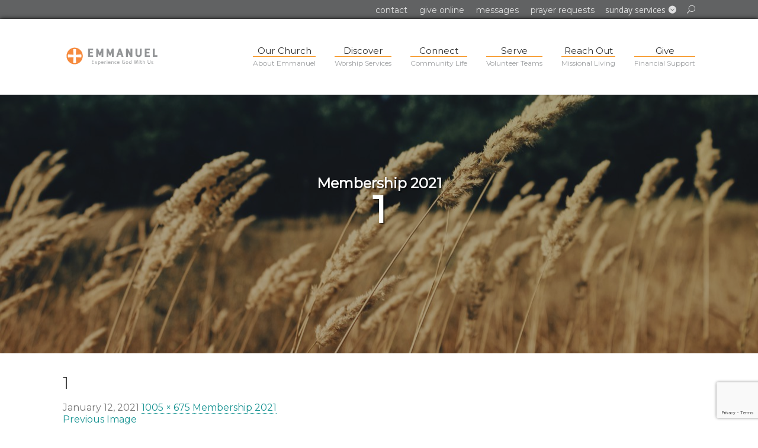

--- FILE ---
content_type: text/html; charset=UTF-8
request_url: https://www.emmanuel.church/membership-2/1-6/
body_size: 15019
content:
<!DOCTYPE html>
<!--[if IE 7]>
<html class="ie ie7" lang="en-US">
<![endif]-->
<!--[if IE 8]>
<html class="ie ie8" lang="en-US">
<![endif]-->
<!--[if !(IE 7) | !(IE 8) ]><!-->
<html lang="en-US">
<!--<![endif]-->
<head>
	<meta charset="UTF-8">
	<meta name="viewport" content="width=device-width, initial-scale=1, minimum-scale=1">
	<title>1 - Emmanuel Covenant Church</title>
	<link rel="profile" href="https://gmpg.org/xfn/11">
	<link rel="pingback" href="https://www.emmanuel.church/xmlrpc.php">
	<link rel="apple-touch-icon" href="https://www.emmanuel.church/wp-content/themes/ecc/images/apple-touch-icon.png">
	<link rel="shortcut icon" type="image/ico" href="https://www.emmanuel.church/wp-content/themes/ecc/images/favicon.ico" />
	<link rel="icon" type="image/ico" href="https://www.emmanuel.church/wp-content/themes/ecc/images/favicon.ico" />
	<link href="https://fonts.googleapis.com/css?family=Montserrat|Open+Sans" rel="stylesheet">
	<style type ="text/css" rel="eventon_dynamic_styles">.eventon_events_list .eventon_list_event .desc_trig, .evopop_top{background-color:#fafafa}.eventon_events_list .eventon_list_event .desc_trig:hover{background-color:#f4f4f4}.ajde_evcal_calendar .calendar_header p,
				.ajde_evcal_calendar .evcal_evdata_row .evcal_evdata_cell h3.evo_h3,
				.evo_lightbox_content h3.evo_h3,
				body .ajde_evcal_calendar h4.evo_h4, 
				.evo_content_in h4.evo_h4,
				.evo_metarow_ICS .evcal_evdata_cell p a,
				.eventon_events_list .eventon_list_event .evcal_desc span.evcal_desc2, 
				.eventon_list_event .evcal_desc span.evcal_event_title,
				.evcal_desc span.evcal_desc2,	
				.evo_metarow_ICS .evcal_evdata_cell p a, 
				.evo_metarow_learnMICS .evcal_col50 .evcal_evdata_cell p a,
				.eventon_list_event .evo_metarow_locImg p.evoLOCtxt .evo_loc_text_title,		
				.evo_clik_row .evo_h3,
				.evotax_term_card .evotax_term_details h2, 
				.evotax_term_card h3.evotax_term_subtitle,
				.ajde_evcal_calendar .evo_sort_btn,
				.eventon_main_section  #evcal_cur,	
				.ajde_evcal_calendar .calendar_header p.evo_month_title,		
				.ajde_evcal_calendar .eventon_events_list .evcal_month_line p,
				.eventon_events_list .eventon_list_event .evcal_cblock,			
				.ajde_evcal_calendar .evcal_month_line,
				.eventon_event .event_excerpt_in h3{font-family:roboto, 'arial narrow'}.ajde_evcal_calendar .eventon_events_list p,
				.eventon_events_list .eventon_list_event .evcal_desc span, 
				.evo_pop_body .evcal_desc span,
				.eventon_events_list .eventon_list_event .evcal_desc span.evcal_event_subtitle, 
				.evo_pop_body .evcal_desc span.evcal_event_subtitle,
				.ajde_evcal_calendar .eventon_list_event .event_description .evcal_btn, 
				.evo_pop_body .evcal_btn, .evcal_btn,
				.eventon_events_list .eventon_list_event .cancel_event .evo_event_headers, 
				.evo_pop_body .evo_event_headers.canceled,
				.eventon_events_list .eventon_list_event .evcal_list_a .evo_above_title span,
				.evo_pop_body .evcal_list_a .evo_above_title span,
				.evcal_evdata_row.evcal_event_details .evcal_evdata_cell p,
				#evcal_list .eventon_list_event .evoInput, .evo_pop_body .evoInput,
				.evcal_evdata_row .evcal_evdata_cell p, 
				#evcal_list .eventon_list_event p.no_events,
				.ajde_evcal_calendar .eventon_events_list .eventon_desc_in ul,
				.evoGuideCall em,
				.evo_cal_above span,
				.ajde_evcal_calendar .calendar_header .evo_j_dates .legend,
				.eventon_sort_line p, .eventon_filter_line p{font-family:'open sans', 'arial narrow'}.ajde_evcal_calendar .evo_sort_btn, .eventon_sf_field p, .evo_srt_sel p.fa{color:#B8B8B8}.ajde_evcal_calendar .evo_sort_btn:hover{color:#d8d8d8}#evcal_list .eventon_list_event .evcal_desc em,  .evo_lightboxes .evcal_desc em{color:#8c8c8c}#evcal_list .eventon_list_event .evcal_desc em a{color:#c8c8c8}
				#evcal_list .eventon_list_event .event_description .evcal_btn, .evo_pop_body .evcal_btn{color:#ffffff;background:#f79526;}#evcal_list .eventon_list_event .event_description .evcal_btn:hover, .evo_pop_body .evcal_btn:hover{color:#fff;background:#fb7d23;}.evcal_evdata_row .evcal_evdata_icons i, .evcal_evdata_row .evcal_evdata_custometa_icons i{color:#6B6B6B;font-size:18px;}.evcal_evdata_row .evcal_evdata_cell h3, .evo_clik_row .evo_h3{font-size:18px}#evcal_list .eventon_list_event .evcal_cblock, .evo_lightboxes .evo_pop_body .evcal_cblock{color:#ABABAB}.evcal_evdata_row .evcal_evdata_cell h2, .evcal_evdata_row .evcal_evdata_cell h3, .evorow .evo_clik_row h3, 
			.evcal_evdata_row .evcal_evdata_cell h3 a{color:#6B6B6B}#evcal_list .eventon_list_event .evcal_eventcard p, 
				.ajde_evcal_calendar .eventon_events_list .eventon_desc_in ul,
				.evo_lightboxes .evo_pop_body .evcal_evdata_row .evcal_evdata_cell p,
				.evo_lightboxes .evcal_evdata_cell p a{color:#656565}.ajde_evcal_calendar #evcal_head.calendar_header #evcal_cur, .ajde_evcal_calendar .evcal_month_line p{color:#C6C6C6}.eventon_events_list .eventon_list_event .evcal_eventcard, .evcal_evdata_row, .evorow .tbrow, .dark1, .evo_pop_body{background-color:#f5f5f5}.dark1:hover{background-color:#d8d8d8}.event_description .bordb, #evcal_list .bordb, .eventon_events_list .eventon_list_event .event_description, .bordr, #evcal_list, .evo_pop_body .bordb{border-color:#e5e5e5}.eventon_events_list .eventon_list_event .evcal_list_a:after,  
			.evcal_list_a:after{background-color:#cdcdcd}.eventon_events_list .eventon_list_event .evcal_list_a.featured_event{background-color:#F9ECE4}.eventon_events_list .eventon_list_event .evcal_list_a.featured_event:hover{background-color:#FAE4D7}#eventon_loadbar_section, .evopop_top{border-color:#cdcdcd}.eventon_events_list .eventon_list_event .evcal_desc span.evo_above_title span.featured, .evo_pop_body .evcal_desc span.evo_above_title span.featured{color:#ffffff;background-color:#ffcb55;}.event_description .evcal_close{background-color:#eaeaea}.event_description .evcal_close:hover{background-color:#c7c7c7}#evcal_list .evorow.getdirections, .evo_pop_body .evorow.getdirections{background-color:#ffffff}#evcal_list .evorow.getdirections .evoInput, .evo_pop_body .evorow.getdirections .evoInput{color:#888888}#evcal_list .evorow.getdirections .evcalicon_9 i, .evo_pop_body .evorow.getdirections .evcalicon_9 i{color:#858585}#evcal_list .eventon_list_event .evcal_desc span.evcal_event_title, 
				.ajde_evcal_calendar.boxy.boxstyle1 #evcal_list .eventon_list_event .evcal_desc span.evcal_event_title,
				.evo_lightboxes .evo_pop_body .evcal_desc span.evcal_desc2{color:#6B6B6B}.ajde_evcal_calendar.boxy #evcal_list .eventon_list_event .evcal_desc span.evcal_event_title{color:#ffffff}.eventon_events_list .eventon_list_event .evcal_desc span.evcal_event_subtitle, 
				.evo_lightboxes .evo_pop_body .evcal_desc span.evcal_event_subtitle{color:#6B6B6B}.fp_popup_option i{color:#999;font-size:22px;}.evo_cal_above span{color:#ffffff;background-color:#ADADAD;}.evo_cal_above span:hover{color:#ffffff;background-color:#C8C8C8;}.evo_cal_above span.evo-gototoday-btn{color:#ffffff;background-color:#ADADAD;}.evo_cal_above span.evo-gototoday-btn:hover{color:#ffffff;background-color:#d3d3d3;}.ajde_evcal_calendar .calendar_header .evo_j_dates .legend a{color:#a0a09f;background-color:#f5f5f5;}.ajde_evcal_calendar .calendar_header .evo_j_dates .legend a:hover{color:#a0a09f;background-color:#e6e6e6;}.ajde_evcal_calendar .calendar_header .evo_j_dates .legend a.current{color:#fbfbfb;background-color:#CFCFCF;}.ajde_evcal_calendar .calendar_header .evo_j_dates .legend a.set{color:#ffffff;background-color:#f79191;}.ajde_evcal_calendar .calendar_header .evcal_arrows{color:#e2e2e2;border-color:#e2e2e2;background-color:#ffffff;}.ajde_evcal_calendar .calendar_header .evcal_arrows:hover{color:#e2e2e2;border-color:#e2e2e2;background-color:#e2e2e2;}.ajde_evcal_calendar .calendar_header .evcal_arrows .fa{color:#e2e2e2}.ajde_evcal_calendar .calendar_header .evcal_arrows:hover .fa{color:#e2e2e2}.eventon_events_list .eventon_list_event .evcal_desc span.evo_above_title span, .evo_pop_body .evcal_desc span.evo_above_title span{color:#ffffff;background-color:#F79191;}.eventon_events_list .eventon_list_event .evcal_desc span.evo_above_title span.canceled, .evo_pop_body .evcal_desc span.evo_above_title span.canceled{color:#ffffff;background-color:#F79191;}.eventon_events_list .eventon_list_event .cancel_event.evcal_list_a{color:#ffffff;background:repeating-linear-gradient(45deg,#FDF2F2,#FDF2F2 10px,#FAFAFA 10px,#FAFAFA 20px);}#eventon_loadbar{background-color:#efefef}#eventon_loadbar:before{background-color:#f5b87a}.evcal_desc .evcal_desc3 em.evocmd_button, #evcal_list .evcal_desc .evcal_desc3 em.evocmd_button{color:#ffffff;background-color:#237dbd;}.evo_repeat_series_dates span{color:#656565;background-color:#dedede;}.evo_metarow_socialmedia a.evo_ss{background-color:#f5f5f5;}.evo_metarow_socialmedia a.evo_ss:hover{background-color:#9d9d9d;}.evo_metarow_socialmedia a.evo_ss i{color:#858585;}.evo_metarow_socialmedia a.evo_ss:hover i{color:#ffffff;}.evo_metarow_socialmedia .evo_sm{border-color:#cdcdcd}body .EVOSR_section a.evo_do_search, body a.evosr_search_btn, .evo_search_bar_in a.evosr_search_btn{color:#3d3d3d}body .EVOSR_section a.evo_do_search:hover, body a.evosr_search_btn:hover, .evo_search_bar_in a.evosr_search_btn:hover{color:#bbbbbb}.EVOSR_section input, .evo_search_bar input{border-color:#ededed;background-color:#ffffff;}.evosr_blur{background-color:#f9d789;color:#14141E;}.evo_search_results_count span{background-color:#d2d2d2;color:#f9d789;}.EVOSR_section input:hover, .evo_search_bar input:hover{color:#c5c5c5}.evo_search_results_count{color:#14141E}.eventon_fc_days .evo_fc_day{background-color:#ffffff;color:#d4d4d4;}.eventon_fc_days .evo_fc_day:hover{background-color:#fbfbfb;color:#9e9e9e;}.eventon_fc_days .evo_fc_day.has_events{background-color:#ffffff;color:#f79526;}.eventon_fc_days .evo_fc_day.has_events:hover{background-color:#fbfbfb;color:#9e9e9e;}.eventon_fullcal .eventon_fc_days .evo_fc_day.on_focus{background-color:#FFF3E7;color:#d4d4d4;}.eventon_fullcal .eventon_fc_days .evo_fc_day.on_focus:hover{background-color:#fbfbfb;color:#9e9e9e;}.eventon_fc_daynames .evo_fc_day{color:#9e9e9e}.eventon_fc_daynames .evo_fc_day:hover{color:#d4d4d4}.eventon_fc_days .evo_fc_day.today:before{background-color:#ef9a93}.evofc_title_tip, .evoFC_tip{background-color:#808080;color:#f7f7f7;}.evcal_event_details .evcal_evdata_cell .eventon_details_shading_bot{
		background: -moz-linear-gradient(top,  rgba(245,245,245,0) 0%, rgba(245,245,245,0.01) 1%, rgba(245,245,245,1) 100%); /* FF3.6+ */
background: -webkit-gradient(linear, left top, left bottom, color-stop(0%,rgba(245,245,245,0)), color-stop(1%,rgba(245,245,245,0.01)), color-stop(100%,rgba(245,245,245,1))); /* Chrome,Safari4+ */
background: -webkit-linear-gradient(top,  rgba(245,245,2454,0) 0%,rgba(245,245,245,0.01) 1%,rgba(245,245,245,1) 100%); /* Chrome10+,Safari5.1+ */
background: -o-linear-gradient(top,  rgba(245,245,245,0) 0%,rgba(245,245,245,0.01) 1%,rgba(245,245,245,1) 100%); /* Opera 11.10+ */
background: -ms-linear-gradient(top,  rgba(245,245,245,0) 0%,rgba(245,245,245,0.01) 1%,rgba(245,245,245,1) 100%); /* IE10+ */
background: linear-gradient(to bottom,  rgba(245,245,245,0) 0%,rgba(245,245,245,0.01) 1%,rgba(245,245,245,1) 100%); /* W3C */
filter: progid:DXImageTransform.Microsoft.gradient( startColorstr='#00f5f5f5', endColorstr='#f5f5f5',GradientType=0 ); /* IE6-9 */
	}#evcal_list .eventon_list_event .evcal_list_a.featured_event{border-left-color:#ca594a!important;}.event {
    width: 100%;
}
span.evo_event_headers span.featured{
display: none;
}
#evcal_list .eventon_list_event .evcal_desc span.evcal_event_title, .ajde_evcal_calendar.boxy.boxstyle1 #evcal_list .eventon_list_event .evcal_desc span.evcal_event_title, .evo_lightboxes .evo_pop_body .evcal_desc span.evcal_desc2{
font-weight: lighter;
}</style><meta name='robots' content='index, follow, max-image-preview:large, max-snippet:-1, max-video-preview:-1' />

	<!-- This site is optimized with the Yoast SEO plugin v21.6 - https://yoast.com/wordpress/plugins/seo/ -->
	<link rel="canonical" href="https://www.emmanuel.church/membership-2/1-6/" />
	<meta property="og:locale" content="en_US" />
	<meta property="og:type" content="article" />
	<meta property="og:title" content="1 - Emmanuel Covenant Church" />
	<meta property="og:url" content="https://www.emmanuel.church/membership-2/1-6/" />
	<meta property="og:site_name" content="Emmanuel Covenant Church" />
	<meta property="og:image" content="https://www.emmanuel.church/membership-2/1-6" />
	<meta property="og:image:width" content="1005" />
	<meta property="og:image:height" content="675" />
	<meta property="og:image:type" content="image/png" />
	<script type="application/ld+json" class="yoast-schema-graph">{"@context":"https://schema.org","@graph":[{"@type":"WebPage","@id":"https://www.emmanuel.church/membership-2/1-6/","url":"https://www.emmanuel.church/membership-2/1-6/","name":"1 - Emmanuel Covenant Church","isPartOf":{"@id":"https://www.emmanuel.church/#website"},"primaryImageOfPage":{"@id":"https://www.emmanuel.church/membership-2/1-6/#primaryimage"},"image":{"@id":"https://www.emmanuel.church/membership-2/1-6/#primaryimage"},"thumbnailUrl":"https://www.emmanuel.church/wp-content/uploads/2021/01/1.png","datePublished":"2021-01-13T03:02:16+00:00","dateModified":"2021-01-13T03:02:16+00:00","breadcrumb":{"@id":"https://www.emmanuel.church/membership-2/1-6/#breadcrumb"},"inLanguage":"en-US","potentialAction":[{"@type":"ReadAction","target":["https://www.emmanuel.church/membership-2/1-6/"]}]},{"@type":"ImageObject","inLanguage":"en-US","@id":"https://www.emmanuel.church/membership-2/1-6/#primaryimage","url":"https://www.emmanuel.church/wp-content/uploads/2021/01/1.png","contentUrl":"https://www.emmanuel.church/wp-content/uploads/2021/01/1.png","width":1005,"height":675},{"@type":"BreadcrumbList","@id":"https://www.emmanuel.church/membership-2/1-6/#breadcrumb","itemListElement":[{"@type":"ListItem","position":1,"name":"Home","item":"https://www.emmanuel.church/"},{"@type":"ListItem","position":2,"name":"Membership 2021","item":"https://www.emmanuel.church/membership-2/"},{"@type":"ListItem","position":3,"name":"1"}]},{"@type":"WebSite","@id":"https://www.emmanuel.church/#website","url":"https://www.emmanuel.church/","name":"Emmanuel Covenant Church","description":"Experience God With Us","potentialAction":[{"@type":"SearchAction","target":{"@type":"EntryPoint","urlTemplate":"https://www.emmanuel.church/?s={search_term_string}"},"query-input":"required name=search_term_string"}],"inLanguage":"en-US"}]}</script>
	<!-- / Yoast SEO plugin. -->


<link rel='dns-prefetch' href='//ajax.googleapis.com' />
<link rel='dns-prefetch' href='//fonts.googleapis.com' />
		<!-- This site uses the Google Analytics by MonsterInsights plugin v8.22.0 - Using Analytics tracking - https://www.monsterinsights.com/ -->
		<!-- Note: MonsterInsights is not currently configured on this site. The site owner needs to authenticate with Google Analytics in the MonsterInsights settings panel. -->
					<!-- No tracking code set -->
				<!-- / Google Analytics by MonsterInsights -->
		<script type="text/javascript">
/* <![CDATA[ */
window._wpemojiSettings = {"baseUrl":"https:\/\/s.w.org\/images\/core\/emoji\/14.0.0\/72x72\/","ext":".png","svgUrl":"https:\/\/s.w.org\/images\/core\/emoji\/14.0.0\/svg\/","svgExt":".svg","source":{"concatemoji":"https:\/\/www.emmanuel.church\/wp-includes\/js\/wp-emoji-release.min.js?ver=6.4.5"}};
/*! This file is auto-generated */
!function(i,n){var o,s,e;function c(e){try{var t={supportTests:e,timestamp:(new Date).valueOf()};sessionStorage.setItem(o,JSON.stringify(t))}catch(e){}}function p(e,t,n){e.clearRect(0,0,e.canvas.width,e.canvas.height),e.fillText(t,0,0);var t=new Uint32Array(e.getImageData(0,0,e.canvas.width,e.canvas.height).data),r=(e.clearRect(0,0,e.canvas.width,e.canvas.height),e.fillText(n,0,0),new Uint32Array(e.getImageData(0,0,e.canvas.width,e.canvas.height).data));return t.every(function(e,t){return e===r[t]})}function u(e,t,n){switch(t){case"flag":return n(e,"\ud83c\udff3\ufe0f\u200d\u26a7\ufe0f","\ud83c\udff3\ufe0f\u200b\u26a7\ufe0f")?!1:!n(e,"\ud83c\uddfa\ud83c\uddf3","\ud83c\uddfa\u200b\ud83c\uddf3")&&!n(e,"\ud83c\udff4\udb40\udc67\udb40\udc62\udb40\udc65\udb40\udc6e\udb40\udc67\udb40\udc7f","\ud83c\udff4\u200b\udb40\udc67\u200b\udb40\udc62\u200b\udb40\udc65\u200b\udb40\udc6e\u200b\udb40\udc67\u200b\udb40\udc7f");case"emoji":return!n(e,"\ud83e\udef1\ud83c\udffb\u200d\ud83e\udef2\ud83c\udfff","\ud83e\udef1\ud83c\udffb\u200b\ud83e\udef2\ud83c\udfff")}return!1}function f(e,t,n){var r="undefined"!=typeof WorkerGlobalScope&&self instanceof WorkerGlobalScope?new OffscreenCanvas(300,150):i.createElement("canvas"),a=r.getContext("2d",{willReadFrequently:!0}),o=(a.textBaseline="top",a.font="600 32px Arial",{});return e.forEach(function(e){o[e]=t(a,e,n)}),o}function t(e){var t=i.createElement("script");t.src=e,t.defer=!0,i.head.appendChild(t)}"undefined"!=typeof Promise&&(o="wpEmojiSettingsSupports",s=["flag","emoji"],n.supports={everything:!0,everythingExceptFlag:!0},e=new Promise(function(e){i.addEventListener("DOMContentLoaded",e,{once:!0})}),new Promise(function(t){var n=function(){try{var e=JSON.parse(sessionStorage.getItem(o));if("object"==typeof e&&"number"==typeof e.timestamp&&(new Date).valueOf()<e.timestamp+604800&&"object"==typeof e.supportTests)return e.supportTests}catch(e){}return null}();if(!n){if("undefined"!=typeof Worker&&"undefined"!=typeof OffscreenCanvas&&"undefined"!=typeof URL&&URL.createObjectURL&&"undefined"!=typeof Blob)try{var e="postMessage("+f.toString()+"("+[JSON.stringify(s),u.toString(),p.toString()].join(",")+"));",r=new Blob([e],{type:"text/javascript"}),a=new Worker(URL.createObjectURL(r),{name:"wpTestEmojiSupports"});return void(a.onmessage=function(e){c(n=e.data),a.terminate(),t(n)})}catch(e){}c(n=f(s,u,p))}t(n)}).then(function(e){for(var t in e)n.supports[t]=e[t],n.supports.everything=n.supports.everything&&n.supports[t],"flag"!==t&&(n.supports.everythingExceptFlag=n.supports.everythingExceptFlag&&n.supports[t]);n.supports.everythingExceptFlag=n.supports.everythingExceptFlag&&!n.supports.flag,n.DOMReady=!1,n.readyCallback=function(){n.DOMReady=!0}}).then(function(){return e}).then(function(){var e;n.supports.everything||(n.readyCallback(),(e=n.source||{}).concatemoji?t(e.concatemoji):e.wpemoji&&e.twemoji&&(t(e.twemoji),t(e.wpemoji)))}))}((window,document),window._wpemojiSettings);
/* ]]> */
</script>
<style id='wp-emoji-styles-inline-css' type='text/css'>

	img.wp-smiley, img.emoji {
		display: inline !important;
		border: none !important;
		box-shadow: none !important;
		height: 1em !important;
		width: 1em !important;
		margin: 0 0.07em !important;
		vertical-align: -0.1em !important;
		background: none !important;
		padding: 0 !important;
	}
</style>
<link rel='stylesheet' id='wp-block-library-css' href='https://www.emmanuel.church/wp-includes/css/dist/block-library/style.min.css?ver=6.4.5' type='text/css' media='all' />
<style id='classic-theme-styles-inline-css' type='text/css'>
/*! This file is auto-generated */
.wp-block-button__link{color:#fff;background-color:#32373c;border-radius:9999px;box-shadow:none;text-decoration:none;padding:calc(.667em + 2px) calc(1.333em + 2px);font-size:1.125em}.wp-block-file__button{background:#32373c;color:#fff;text-decoration:none}
</style>
<style id='global-styles-inline-css' type='text/css'>
body{--wp--preset--color--black: #000000;--wp--preset--color--cyan-bluish-gray: #abb8c3;--wp--preset--color--white: #ffffff;--wp--preset--color--pale-pink: #f78da7;--wp--preset--color--vivid-red: #cf2e2e;--wp--preset--color--luminous-vivid-orange: #ff6900;--wp--preset--color--luminous-vivid-amber: #fcb900;--wp--preset--color--light-green-cyan: #7bdcb5;--wp--preset--color--vivid-green-cyan: #00d084;--wp--preset--color--pale-cyan-blue: #8ed1fc;--wp--preset--color--vivid-cyan-blue: #0693e3;--wp--preset--color--vivid-purple: #9b51e0;--wp--preset--gradient--vivid-cyan-blue-to-vivid-purple: linear-gradient(135deg,rgba(6,147,227,1) 0%,rgb(155,81,224) 100%);--wp--preset--gradient--light-green-cyan-to-vivid-green-cyan: linear-gradient(135deg,rgb(122,220,180) 0%,rgb(0,208,130) 100%);--wp--preset--gradient--luminous-vivid-amber-to-luminous-vivid-orange: linear-gradient(135deg,rgba(252,185,0,1) 0%,rgba(255,105,0,1) 100%);--wp--preset--gradient--luminous-vivid-orange-to-vivid-red: linear-gradient(135deg,rgba(255,105,0,1) 0%,rgb(207,46,46) 100%);--wp--preset--gradient--very-light-gray-to-cyan-bluish-gray: linear-gradient(135deg,rgb(238,238,238) 0%,rgb(169,184,195) 100%);--wp--preset--gradient--cool-to-warm-spectrum: linear-gradient(135deg,rgb(74,234,220) 0%,rgb(151,120,209) 20%,rgb(207,42,186) 40%,rgb(238,44,130) 60%,rgb(251,105,98) 80%,rgb(254,248,76) 100%);--wp--preset--gradient--blush-light-purple: linear-gradient(135deg,rgb(255,206,236) 0%,rgb(152,150,240) 100%);--wp--preset--gradient--blush-bordeaux: linear-gradient(135deg,rgb(254,205,165) 0%,rgb(254,45,45) 50%,rgb(107,0,62) 100%);--wp--preset--gradient--luminous-dusk: linear-gradient(135deg,rgb(255,203,112) 0%,rgb(199,81,192) 50%,rgb(65,88,208) 100%);--wp--preset--gradient--pale-ocean: linear-gradient(135deg,rgb(255,245,203) 0%,rgb(182,227,212) 50%,rgb(51,167,181) 100%);--wp--preset--gradient--electric-grass: linear-gradient(135deg,rgb(202,248,128) 0%,rgb(113,206,126) 100%);--wp--preset--gradient--midnight: linear-gradient(135deg,rgb(2,3,129) 0%,rgb(40,116,252) 100%);--wp--preset--font-size--small: 13px;--wp--preset--font-size--medium: 20px;--wp--preset--font-size--large: 36px;--wp--preset--font-size--x-large: 42px;--wp--preset--spacing--20: 0.44rem;--wp--preset--spacing--30: 0.67rem;--wp--preset--spacing--40: 1rem;--wp--preset--spacing--50: 1.5rem;--wp--preset--spacing--60: 2.25rem;--wp--preset--spacing--70: 3.38rem;--wp--preset--spacing--80: 5.06rem;--wp--preset--shadow--natural: 6px 6px 9px rgba(0, 0, 0, 0.2);--wp--preset--shadow--deep: 12px 12px 50px rgba(0, 0, 0, 0.4);--wp--preset--shadow--sharp: 6px 6px 0px rgba(0, 0, 0, 0.2);--wp--preset--shadow--outlined: 6px 6px 0px -3px rgba(255, 255, 255, 1), 6px 6px rgba(0, 0, 0, 1);--wp--preset--shadow--crisp: 6px 6px 0px rgba(0, 0, 0, 1);}:where(.is-layout-flex){gap: 0.5em;}:where(.is-layout-grid){gap: 0.5em;}body .is-layout-flow > .alignleft{float: left;margin-inline-start: 0;margin-inline-end: 2em;}body .is-layout-flow > .alignright{float: right;margin-inline-start: 2em;margin-inline-end: 0;}body .is-layout-flow > .aligncenter{margin-left: auto !important;margin-right: auto !important;}body .is-layout-constrained > .alignleft{float: left;margin-inline-start: 0;margin-inline-end: 2em;}body .is-layout-constrained > .alignright{float: right;margin-inline-start: 2em;margin-inline-end: 0;}body .is-layout-constrained > .aligncenter{margin-left: auto !important;margin-right: auto !important;}body .is-layout-constrained > :where(:not(.alignleft):not(.alignright):not(.alignfull)){max-width: var(--wp--style--global--content-size);margin-left: auto !important;margin-right: auto !important;}body .is-layout-constrained > .alignwide{max-width: var(--wp--style--global--wide-size);}body .is-layout-flex{display: flex;}body .is-layout-flex{flex-wrap: wrap;align-items: center;}body .is-layout-flex > *{margin: 0;}body .is-layout-grid{display: grid;}body .is-layout-grid > *{margin: 0;}:where(.wp-block-columns.is-layout-flex){gap: 2em;}:where(.wp-block-columns.is-layout-grid){gap: 2em;}:where(.wp-block-post-template.is-layout-flex){gap: 1.25em;}:where(.wp-block-post-template.is-layout-grid){gap: 1.25em;}.has-black-color{color: var(--wp--preset--color--black) !important;}.has-cyan-bluish-gray-color{color: var(--wp--preset--color--cyan-bluish-gray) !important;}.has-white-color{color: var(--wp--preset--color--white) !important;}.has-pale-pink-color{color: var(--wp--preset--color--pale-pink) !important;}.has-vivid-red-color{color: var(--wp--preset--color--vivid-red) !important;}.has-luminous-vivid-orange-color{color: var(--wp--preset--color--luminous-vivid-orange) !important;}.has-luminous-vivid-amber-color{color: var(--wp--preset--color--luminous-vivid-amber) !important;}.has-light-green-cyan-color{color: var(--wp--preset--color--light-green-cyan) !important;}.has-vivid-green-cyan-color{color: var(--wp--preset--color--vivid-green-cyan) !important;}.has-pale-cyan-blue-color{color: var(--wp--preset--color--pale-cyan-blue) !important;}.has-vivid-cyan-blue-color{color: var(--wp--preset--color--vivid-cyan-blue) !important;}.has-vivid-purple-color{color: var(--wp--preset--color--vivid-purple) !important;}.has-black-background-color{background-color: var(--wp--preset--color--black) !important;}.has-cyan-bluish-gray-background-color{background-color: var(--wp--preset--color--cyan-bluish-gray) !important;}.has-white-background-color{background-color: var(--wp--preset--color--white) !important;}.has-pale-pink-background-color{background-color: var(--wp--preset--color--pale-pink) !important;}.has-vivid-red-background-color{background-color: var(--wp--preset--color--vivid-red) !important;}.has-luminous-vivid-orange-background-color{background-color: var(--wp--preset--color--luminous-vivid-orange) !important;}.has-luminous-vivid-amber-background-color{background-color: var(--wp--preset--color--luminous-vivid-amber) !important;}.has-light-green-cyan-background-color{background-color: var(--wp--preset--color--light-green-cyan) !important;}.has-vivid-green-cyan-background-color{background-color: var(--wp--preset--color--vivid-green-cyan) !important;}.has-pale-cyan-blue-background-color{background-color: var(--wp--preset--color--pale-cyan-blue) !important;}.has-vivid-cyan-blue-background-color{background-color: var(--wp--preset--color--vivid-cyan-blue) !important;}.has-vivid-purple-background-color{background-color: var(--wp--preset--color--vivid-purple) !important;}.has-black-border-color{border-color: var(--wp--preset--color--black) !important;}.has-cyan-bluish-gray-border-color{border-color: var(--wp--preset--color--cyan-bluish-gray) !important;}.has-white-border-color{border-color: var(--wp--preset--color--white) !important;}.has-pale-pink-border-color{border-color: var(--wp--preset--color--pale-pink) !important;}.has-vivid-red-border-color{border-color: var(--wp--preset--color--vivid-red) !important;}.has-luminous-vivid-orange-border-color{border-color: var(--wp--preset--color--luminous-vivid-orange) !important;}.has-luminous-vivid-amber-border-color{border-color: var(--wp--preset--color--luminous-vivid-amber) !important;}.has-light-green-cyan-border-color{border-color: var(--wp--preset--color--light-green-cyan) !important;}.has-vivid-green-cyan-border-color{border-color: var(--wp--preset--color--vivid-green-cyan) !important;}.has-pale-cyan-blue-border-color{border-color: var(--wp--preset--color--pale-cyan-blue) !important;}.has-vivid-cyan-blue-border-color{border-color: var(--wp--preset--color--vivid-cyan-blue) !important;}.has-vivid-purple-border-color{border-color: var(--wp--preset--color--vivid-purple) !important;}.has-vivid-cyan-blue-to-vivid-purple-gradient-background{background: var(--wp--preset--gradient--vivid-cyan-blue-to-vivid-purple) !important;}.has-light-green-cyan-to-vivid-green-cyan-gradient-background{background: var(--wp--preset--gradient--light-green-cyan-to-vivid-green-cyan) !important;}.has-luminous-vivid-amber-to-luminous-vivid-orange-gradient-background{background: var(--wp--preset--gradient--luminous-vivid-amber-to-luminous-vivid-orange) !important;}.has-luminous-vivid-orange-to-vivid-red-gradient-background{background: var(--wp--preset--gradient--luminous-vivid-orange-to-vivid-red) !important;}.has-very-light-gray-to-cyan-bluish-gray-gradient-background{background: var(--wp--preset--gradient--very-light-gray-to-cyan-bluish-gray) !important;}.has-cool-to-warm-spectrum-gradient-background{background: var(--wp--preset--gradient--cool-to-warm-spectrum) !important;}.has-blush-light-purple-gradient-background{background: var(--wp--preset--gradient--blush-light-purple) !important;}.has-blush-bordeaux-gradient-background{background: var(--wp--preset--gradient--blush-bordeaux) !important;}.has-luminous-dusk-gradient-background{background: var(--wp--preset--gradient--luminous-dusk) !important;}.has-pale-ocean-gradient-background{background: var(--wp--preset--gradient--pale-ocean) !important;}.has-electric-grass-gradient-background{background: var(--wp--preset--gradient--electric-grass) !important;}.has-midnight-gradient-background{background: var(--wp--preset--gradient--midnight) !important;}.has-small-font-size{font-size: var(--wp--preset--font-size--small) !important;}.has-medium-font-size{font-size: var(--wp--preset--font-size--medium) !important;}.has-large-font-size{font-size: var(--wp--preset--font-size--large) !important;}.has-x-large-font-size{font-size: var(--wp--preset--font-size--x-large) !important;}
.wp-block-navigation a:where(:not(.wp-element-button)){color: inherit;}
:where(.wp-block-post-template.is-layout-flex){gap: 1.25em;}:where(.wp-block-post-template.is-layout-grid){gap: 1.25em;}
:where(.wp-block-columns.is-layout-flex){gap: 2em;}:where(.wp-block-columns.is-layout-grid){gap: 2em;}
.wp-block-pullquote{font-size: 1.5em;line-height: 1.6;}
</style>
<link rel='stylesheet' id='contact-form-7-css' href='https://www.emmanuel.church/wp-content/plugins/contact-form-7/includes/css/styles.css?ver=5.8.4' type='text/css' media='all' />
<link rel='stylesheet' id='ecc-style-css' href='https://www.emmanuel.church/wp-content/themes/ecc/style.css?ver=6.4.5' type='text/css' media='all' />
<link rel='stylesheet' id='ecc-icons-css' href='https://www.emmanuel.church/wp-content/themes/ecc/css/ecc-icons.css?ver=6.4.5' type='text/css' media='all' />
<link rel='stylesheet' id='ecc-fonts-css' href='https://www.emmanuel.church/wp-content/themes/ecc/css/families.css?ver=6.4.5' type='text/css' media='all' />
<link rel='stylesheet' id='ecc-main-css' href='https://www.emmanuel.church/wp-content/themes/ecc/css/main.css?ver=6.4.5' type='text/css' media='all' />
<link rel='stylesheet' id='ecc-mq-css' href='https://www.emmanuel.church/wp-content/themes/ecc/css/mq.css?ver=6.4.5' type='text/css' media='all' />
<link rel='stylesheet' id='evcal_google_fonts-css' href='//fonts.googleapis.com/css?family=Oswald%3A400%2C300%7COpen+Sans%3A700%2C400%2C400i%7CRoboto%3A700%2C400&#038;ver=6.4.5' type='text/css' media='screen' />
<link rel='stylesheet' id='evcal_cal_default-css' href='//www.emmanuel.church/wp-content/plugins/eventON/assets/css/eventon_styles.css?ver=2.6.17' type='text/css' media='all' />
<link rel='stylesheet' id='evo_font_icons-css' href='//www.emmanuel.church/wp-content/plugins/eventON/assets/fonts/font-awesome.css?ver=2.6.17' type='text/css' media='all' />
<link rel='stylesheet' id='evo_fc_styles-css' href='https://www.emmanuel.church/wp-content/plugins/eventon-full-cal/assets/fc_styles.css?ver=1.1.6' type='text/css' media='all' />
<script type="text/javascript" src="https://www.emmanuel.church/wp-content/themes/ecc/js/min/modernizr.min.js" id="modernizr-js"></script>
<link rel="https://api.w.org/" href="https://www.emmanuel.church/wp-json/" /><link rel="alternate" type="application/json" href="https://www.emmanuel.church/wp-json/wp/v2/media/48929" /><link rel='shortlink' href='https://www.emmanuel.church/?p=48929' />
<link rel="alternate" type="application/json+oembed" href="https://www.emmanuel.church/wp-json/oembed/1.0/embed?url=https%3A%2F%2Fwww.emmanuel.church%2Fmembership-2%2F1-6%2F" />
<link rel="alternate" type="text/xml+oembed" href="https://www.emmanuel.church/wp-json/oembed/1.0/embed?url=https%3A%2F%2Fwww.emmanuel.church%2Fmembership-2%2F1-6%2F&#038;format=xml" />


<!-- EventON Version -->
<meta name="generator" content="EventON 2.6.17" />

<style type ="text/css" rel="eventon_dynamic_styles">.eventon_events_list .eventon_list_event .desc_trig, .evopop_top{background-color:#fafafa}.eventon_events_list .eventon_list_event .desc_trig:hover{background-color:#f4f4f4}.ajde_evcal_calendar .calendar_header p,
				.ajde_evcal_calendar .evcal_evdata_row .evcal_evdata_cell h3.evo_h3,
				.evo_lightbox_content h3.evo_h3,
				body .ajde_evcal_calendar h4.evo_h4, 
				.evo_content_in h4.evo_h4,
				.evo_metarow_ICS .evcal_evdata_cell p a,
				.eventon_events_list .eventon_list_event .evcal_desc span.evcal_desc2, 
				.eventon_list_event .evcal_desc span.evcal_event_title,
				.evcal_desc span.evcal_desc2,	
				.evo_metarow_ICS .evcal_evdata_cell p a, 
				.evo_metarow_learnMICS .evcal_col50 .evcal_evdata_cell p a,
				.eventon_list_event .evo_metarow_locImg p.evoLOCtxt .evo_loc_text_title,		
				.evo_clik_row .evo_h3,
				.evotax_term_card .evotax_term_details h2, 
				.evotax_term_card h3.evotax_term_subtitle,
				.ajde_evcal_calendar .evo_sort_btn,
				.eventon_main_section  #evcal_cur,	
				.ajde_evcal_calendar .calendar_header p.evo_month_title,		
				.ajde_evcal_calendar .eventon_events_list .evcal_month_line p,
				.eventon_events_list .eventon_list_event .evcal_cblock,			
				.ajde_evcal_calendar .evcal_month_line,
				.eventon_event .event_excerpt_in h3{font-family:roboto, 'arial narrow'}.ajde_evcal_calendar .eventon_events_list p,
				.eventon_events_list .eventon_list_event .evcal_desc span, 
				.evo_pop_body .evcal_desc span,
				.eventon_events_list .eventon_list_event .evcal_desc span.evcal_event_subtitle, 
				.evo_pop_body .evcal_desc span.evcal_event_subtitle,
				.ajde_evcal_calendar .eventon_list_event .event_description .evcal_btn, 
				.evo_pop_body .evcal_btn, .evcal_btn,
				.eventon_events_list .eventon_list_event .cancel_event .evo_event_headers, 
				.evo_pop_body .evo_event_headers.canceled,
				.eventon_events_list .eventon_list_event .evcal_list_a .evo_above_title span,
				.evo_pop_body .evcal_list_a .evo_above_title span,
				.evcal_evdata_row.evcal_event_details .evcal_evdata_cell p,
				#evcal_list .eventon_list_event .evoInput, .evo_pop_body .evoInput,
				.evcal_evdata_row .evcal_evdata_cell p, 
				#evcal_list .eventon_list_event p.no_events,
				.ajde_evcal_calendar .eventon_events_list .eventon_desc_in ul,
				.evoGuideCall em,
				.evo_cal_above span,
				.ajde_evcal_calendar .calendar_header .evo_j_dates .legend,
				.eventon_sort_line p, .eventon_filter_line p{font-family:'open sans', 'arial narrow'}.ajde_evcal_calendar .evo_sort_btn, .eventon_sf_field p, .evo_srt_sel p.fa{color:#B8B8B8}.ajde_evcal_calendar .evo_sort_btn:hover{color:#d8d8d8}#evcal_list .eventon_list_event .evcal_desc em,  .evo_lightboxes .evcal_desc em{color:#8c8c8c}#evcal_list .eventon_list_event .evcal_desc em a{color:#c8c8c8}
				#evcal_list .eventon_list_event .event_description .evcal_btn, .evo_pop_body .evcal_btn{color:#ffffff;background:#f79526;}#evcal_list .eventon_list_event .event_description .evcal_btn:hover, .evo_pop_body .evcal_btn:hover{color:#fff;background:#fb7d23;}.evcal_evdata_row .evcal_evdata_icons i, .evcal_evdata_row .evcal_evdata_custometa_icons i{color:#6B6B6B;font-size:18px;}.evcal_evdata_row .evcal_evdata_cell h3, .evo_clik_row .evo_h3{font-size:18px}#evcal_list .eventon_list_event .evcal_cblock, .evo_lightboxes .evo_pop_body .evcal_cblock{color:#ABABAB}.evcal_evdata_row .evcal_evdata_cell h2, .evcal_evdata_row .evcal_evdata_cell h3, .evorow .evo_clik_row h3, 
			.evcal_evdata_row .evcal_evdata_cell h3 a{color:#6B6B6B}#evcal_list .eventon_list_event .evcal_eventcard p, 
				.ajde_evcal_calendar .eventon_events_list .eventon_desc_in ul,
				.evo_lightboxes .evo_pop_body .evcal_evdata_row .evcal_evdata_cell p,
				.evo_lightboxes .evcal_evdata_cell p a{color:#656565}.ajde_evcal_calendar #evcal_head.calendar_header #evcal_cur, .ajde_evcal_calendar .evcal_month_line p{color:#C6C6C6}.eventon_events_list .eventon_list_event .evcal_eventcard, .evcal_evdata_row, .evorow .tbrow, .dark1, .evo_pop_body{background-color:#f5f5f5}.dark1:hover{background-color:#d8d8d8}.event_description .bordb, #evcal_list .bordb, .eventon_events_list .eventon_list_event .event_description, .bordr, #evcal_list, .evo_pop_body .bordb{border-color:#e5e5e5}.eventon_events_list .eventon_list_event .evcal_list_a:after,  
			.evcal_list_a:after{background-color:#cdcdcd}.eventon_events_list .eventon_list_event .evcal_list_a.featured_event{background-color:#F9ECE4}.eventon_events_list .eventon_list_event .evcal_list_a.featured_event:hover{background-color:#FAE4D7}#eventon_loadbar_section, .evopop_top{border-color:#cdcdcd}.eventon_events_list .eventon_list_event .evcal_desc span.evo_above_title span.featured, .evo_pop_body .evcal_desc span.evo_above_title span.featured{color:#ffffff;background-color:#ffcb55;}.event_description .evcal_close{background-color:#eaeaea}.event_description .evcal_close:hover{background-color:#c7c7c7}#evcal_list .evorow.getdirections, .evo_pop_body .evorow.getdirections{background-color:#ffffff}#evcal_list .evorow.getdirections .evoInput, .evo_pop_body .evorow.getdirections .evoInput{color:#888888}#evcal_list .evorow.getdirections .evcalicon_9 i, .evo_pop_body .evorow.getdirections .evcalicon_9 i{color:#858585}#evcal_list .eventon_list_event .evcal_desc span.evcal_event_title, 
				.ajde_evcal_calendar.boxy.boxstyle1 #evcal_list .eventon_list_event .evcal_desc span.evcal_event_title,
				.evo_lightboxes .evo_pop_body .evcal_desc span.evcal_desc2{color:#6B6B6B}.ajde_evcal_calendar.boxy #evcal_list .eventon_list_event .evcal_desc span.evcal_event_title{color:#ffffff}.eventon_events_list .eventon_list_event .evcal_desc span.evcal_event_subtitle, 
				.evo_lightboxes .evo_pop_body .evcal_desc span.evcal_event_subtitle{color:#6B6B6B}.fp_popup_option i{color:#999;font-size:22px;}.evo_cal_above span{color:#ffffff;background-color:#ADADAD;}.evo_cal_above span:hover{color:#ffffff;background-color:#C8C8C8;}.evo_cal_above span.evo-gototoday-btn{color:#ffffff;background-color:#ADADAD;}.evo_cal_above span.evo-gototoday-btn:hover{color:#ffffff;background-color:#d3d3d3;}.ajde_evcal_calendar .calendar_header .evo_j_dates .legend a{color:#a0a09f;background-color:#f5f5f5;}.ajde_evcal_calendar .calendar_header .evo_j_dates .legend a:hover{color:#a0a09f;background-color:#e6e6e6;}.ajde_evcal_calendar .calendar_header .evo_j_dates .legend a.current{color:#fbfbfb;background-color:#CFCFCF;}.ajde_evcal_calendar .calendar_header .evo_j_dates .legend a.set{color:#ffffff;background-color:#f79191;}.ajde_evcal_calendar .calendar_header .evcal_arrows{color:#e2e2e2;border-color:#e2e2e2;background-color:#ffffff;}.ajde_evcal_calendar .calendar_header .evcal_arrows:hover{color:#e2e2e2;border-color:#e2e2e2;background-color:#e2e2e2;}.ajde_evcal_calendar .calendar_header .evcal_arrows .fa{color:#e2e2e2}.ajde_evcal_calendar .calendar_header .evcal_arrows:hover .fa{color:#e2e2e2}.eventon_events_list .eventon_list_event .evcal_desc span.evo_above_title span, .evo_pop_body .evcal_desc span.evo_above_title span{color:#ffffff;background-color:#F79191;}.eventon_events_list .eventon_list_event .evcal_desc span.evo_above_title span.canceled, .evo_pop_body .evcal_desc span.evo_above_title span.canceled{color:#ffffff;background-color:#F79191;}.eventon_events_list .eventon_list_event .cancel_event.evcal_list_a{color:#ffffff;background:repeating-linear-gradient(45deg,#FDF2F2,#FDF2F2 10px,#FAFAFA 10px,#FAFAFA 20px);}#eventon_loadbar{background-color:#efefef}#eventon_loadbar:before{background-color:#f5b87a}.evcal_desc .evcal_desc3 em.evocmd_button, #evcal_list .evcal_desc .evcal_desc3 em.evocmd_button{color:#ffffff;background-color:#237dbd;}.evo_repeat_series_dates span{color:#656565;background-color:#dedede;}.evo_metarow_socialmedia a.evo_ss{background-color:#f5f5f5;}.evo_metarow_socialmedia a.evo_ss:hover{background-color:#9d9d9d;}.evo_metarow_socialmedia a.evo_ss i{color:#858585;}.evo_metarow_socialmedia a.evo_ss:hover i{color:#ffffff;}.evo_metarow_socialmedia .evo_sm{border-color:#cdcdcd}body .EVOSR_section a.evo_do_search, body a.evosr_search_btn, .evo_search_bar_in a.evosr_search_btn{color:#3d3d3d}body .EVOSR_section a.evo_do_search:hover, body a.evosr_search_btn:hover, .evo_search_bar_in a.evosr_search_btn:hover{color:#bbbbbb}.EVOSR_section input, .evo_search_bar input{border-color:#ededed;background-color:#ffffff;}.evosr_blur{background-color:#f9d789;color:#14141E;}.evo_search_results_count span{background-color:#d2d2d2;color:#f9d789;}.EVOSR_section input:hover, .evo_search_bar input:hover{color:#c5c5c5}.evo_search_results_count{color:#14141E}.eventon_fc_days .evo_fc_day{background-color:#ffffff;color:#d4d4d4;}.eventon_fc_days .evo_fc_day:hover{background-color:#fbfbfb;color:#9e9e9e;}.eventon_fc_days .evo_fc_day.has_events{background-color:#ffffff;color:#f79526;}.eventon_fc_days .evo_fc_day.has_events:hover{background-color:#fbfbfb;color:#9e9e9e;}.eventon_fullcal .eventon_fc_days .evo_fc_day.on_focus{background-color:#FFF3E7;color:#d4d4d4;}.eventon_fullcal .eventon_fc_days .evo_fc_day.on_focus:hover{background-color:#fbfbfb;color:#9e9e9e;}.eventon_fc_daynames .evo_fc_day{color:#9e9e9e}.eventon_fc_daynames .evo_fc_day:hover{color:#d4d4d4}.eventon_fc_days .evo_fc_day.today:before{background-color:#ef9a93}.evofc_title_tip, .evoFC_tip{background-color:#808080;color:#f7f7f7;}.evcal_event_details .evcal_evdata_cell .eventon_details_shading_bot{
		background: -moz-linear-gradient(top,  rgba(245,245,245,0) 0%, rgba(245,245,245,0.01) 1%, rgba(245,245,245,1) 100%); /* FF3.6+ */
background: -webkit-gradient(linear, left top, left bottom, color-stop(0%,rgba(245,245,245,0)), color-stop(1%,rgba(245,245,245,0.01)), color-stop(100%,rgba(245,245,245,1))); /* Chrome,Safari4+ */
background: -webkit-linear-gradient(top,  rgba(245,245,2454,0) 0%,rgba(245,245,245,0.01) 1%,rgba(245,245,245,1) 100%); /* Chrome10+,Safari5.1+ */
background: -o-linear-gradient(top,  rgba(245,245,245,0) 0%,rgba(245,245,245,0.01) 1%,rgba(245,245,245,1) 100%); /* Opera 11.10+ */
background: -ms-linear-gradient(top,  rgba(245,245,245,0) 0%,rgba(245,245,245,0.01) 1%,rgba(245,245,245,1) 100%); /* IE10+ */
background: linear-gradient(to bottom,  rgba(245,245,245,0) 0%,rgba(245,245,245,0.01) 1%,rgba(245,245,245,1) 100%); /* W3C */
filter: progid:DXImageTransform.Microsoft.gradient( startColorstr='#00f5f5f5', endColorstr='#f5f5f5',GradientType=0 ); /* IE6-9 */
	}#evcal_list .eventon_list_event .evcal_list_a.featured_event{border-left-color:#ca594a!important;}.event {
    width: 100%;
}
span.evo_event_headers span.featured{
display: none;
}
#evcal_list .eventon_list_event .evcal_desc span.evcal_event_title, .ajde_evcal_calendar.boxy.boxstyle1 #evcal_list .eventon_list_event .evcal_desc span.evcal_event_title, .evo_lightboxes .evo_pop_body .evcal_desc span.evcal_desc2{
font-weight: lighter;
}</style><link rel="icon" href="https://www.emmanuel.church/wp-content/uploads/2017/09/cropped-ECC-Logo-32x32.png" sizes="32x32" />
<link rel="icon" href="https://www.emmanuel.church/wp-content/uploads/2017/09/cropped-ECC-Logo-192x192.png" sizes="192x192" />
<link rel="apple-touch-icon" href="https://www.emmanuel.church/wp-content/uploads/2017/09/cropped-ECC-Logo-180x180.png" />
<meta name="msapplication-TileImage" content="https://www.emmanuel.church/wp-content/uploads/2017/09/cropped-ECC-Logo-270x270.png" />
    
    
    
    <!-- Google tag (gtag.js) -->
    <script async src="https://www.googletagmanager.com/gtag/js?id=G-THG2MP4CSG"></script>
    <script>
      window.dataLayer = window.dataLayer || [];
      function gtag(){dataLayer.push(arguments);}
      gtag('js', new Date());
    
      gtag('config', 'G-THG2MP4CSG');
    </script>



</head>

<body class="attachment attachment-template-default attachmentid-48929 attachment-png singular">

<svg xmlns:xlink="http://www.w3.org/1999/xlink" style="display: none;">

    <!-- ECC Logo -->
    <symbol id="eccLogo" class="ecc-logo" viewBox="0 0 166 97">
        <g class="word"> <path class="letter" d="M0.4,77.5V58.7h12v3.6H4.8v3.8h6.5v3.6H4.8v4.2h7.6v3.6H0.4z"/> <path class="letter" d="M32.3,77.5v-9l-2.7,5.9h-3L24,68.5v9h-4.4V58.7h4.4l4.2,9.8l4.2-9.8h4.4v18.9H32.3z"/> <path class="letter" d="M57.1,77.5v-9l-2.7,5.9h-3l-2.7-5.9v9h-4.4V58.7h4.4l4.2,9.8l4.2-9.8h4.4v18.9H57.1z"/> <path class="letter" d="M80.1,77.5l-1.3-4.4h-5.6l-1.3,4.4h-4.4l6.5-18.9h4.6l6.3,18.9H80.1z M76.1,63.7l-1.8,6h3.6L76.1,63.7z"/> <path class="letter" d="M101.3,77.5l-6.2-10.4v10.4h-4.4V58.7h4.4l6.2,10.7V58.7h4.4v18.9H101.3z"/> <path class="letter" d="M120.6,77.9c-5.6,0-7.4-3.2-7.4-7.8V58.7h4.4V70c0,3,0.6,4,3,4c2.3,0,3-1.1,3-4V58.7h4.4V70 C128,74.6,126.2,77.9,120.6,77.9z"/> <path class="letter" d="M135.5,77.5V58.7h12v3.6h-7.6v3.8h6.5v3.6h-6.5v4.2h7.6v3.6H135.5z"/> <path class="letter" d="M154.6,77.5V58.7h4.4v15.1h6.5v3.7H154.6z"/>
        </g>
        <g class="word"> <path class="letter" d="M24.2,96.2c-3.8,0-4.1-1.9-4.1-4.9c0-3.4,0.9-4.9,3.9-4.9c1,0,1.8,0.1,2.4,0.3l-0.1,1.6 c-0.6-0.2-1.6-0.4-2.2-0.4c-1.6,0-2.1,0.5-2.1,3.4c0,2.9,0.4,3.3,2.3,3.3c0.7,0,1.6-0.2,2.2-0.4l0.1,1.6 C26,96.1,25,96.2,24.2,96.2z"/> <path class="letter" d="M32.7,96.2c-2.1,0-3.1-1-3.1-3.4c0-2.4,0.9-3.4,3.1-3.4c2.1,0,3.1,1,3.1,3.4 C35.8,95.2,34.9,96.2,32.7,96.2z M32.7,90.8c-1,0-1.3,0.4-1.3,2c0,1.7,0.3,2,1.3,2c1,0,1.3-0.4,1.3-2 C34.1,91.1,33.8,90.8,32.7,90.8z"/> <path class="letter" d="M42.5,96.1h-1.6l-2.2-6.6h1.8l1.3,4.5l1.4-4.5H45L42.5,96.1z"/> <path class="letter" d="M49.5,93.4c0.1,1.2,0.4,1.5,1.4,1.5c0.7,0,1.7-0.1,2.4-0.3V96c-0.7,0.2-2,0.3-2.6,0.3 c-2.2,0-2.8-0.8-2.8-3.4c0-2.3,0.5-3.4,2.8-3.4c2.2,0,2.7,0.8,2.7,3.4v0.6H49.5z M50.6,90.6c-0.9,0-1.1,0.4-1.2,1.6h2.2 C51.7,91,51.5,90.6,50.6,90.6z"/> <path class="letter" d="M60.7,96.1v-4.5c0-0.5-0.2-0.7-0.6-0.7c-0.4,0-1,0.3-1.4,0.7v4.6H57v-6.6h1.5l0.2,0.7 c0.5-0.4,1.3-0.8,2-0.8c1.5,0,1.7,0.9,1.7,1.6v5.1H60.7z"/> <path class="letter" d="M70,96.1l-0.2-0.6c-0.7,0.5-1.4,0.8-2,0.8c-1,0-1.9-0.3-1.9-1.9c0-1.9,0.8-2.4,3.9-2.4v-0.4 c0-0.5,0-0.9-0.9-0.9c-0.8,0-1.7,0.2-2.4,0.5v-1.5c0.7-0.2,1.8-0.4,2.5-0.4c1.6,0,2.5,0.5,2.5,2v4.7H70z M69.8,93.1 c-1.7-0.1-2.3,0-2.3,1c0,0.5,0.2,0.8,0.8,0.8c0.6,0,1.1-0.3,1.5-0.6V93.1z"/> <path class="letter" d="M79,96.1v-4.5c0-0.5-0.2-0.7-0.6-0.7c-0.4,0-1,0.3-1.4,0.7v4.6h-1.7v-6.6h1.5l0.2,0.7 c0.5-0.4,1.2-0.8,2-0.8c1.5,0,1.7,0.9,1.7,1.6v5.1H79z"/> <path class="letter" d="M86.4,96.2c-1.5,0-1.7-0.7-1.7-2.1v-3.3h-0.8v-1.4h0.8v-1.8h1.7v1.8h1.8v1.4h-1.8V94 c0,0.7,0.1,0.8,0.6,0.8c0.3,0,0.7-0.1,1.2-0.3V96C87.6,96.1,87,96.2,86.4,96.2z"/> <path class="letter" d="M101.6,96.2c-3.8,0-4.1-1.9-4.1-4.9c0-3.4,0.9-4.9,3.9-4.9c1,0,1.8,0.1,2.4,0.3l-0.1,1.6 c-0.6-0.2-1.6-0.4-2.2-0.4c-1.6,0-2.1,0.5-2.1,3.4c0,2.9,0.4,3.3,2.3,3.3c0.7,0,1.6-0.2,2.2-0.4l0.1,1.6 C103.5,96.1,102.5,96.2,101.6,96.2z"/> <path class="letter" d="M111.2,96.1v-4.5c0-0.5-0.2-0.7-0.6-0.7c-0.4,0-1,0.3-1.4,0.7v4.6h-1.7v-9.4h1.7v3.5 c0.5-0.4,1.3-0.8,2-0.8c1.5,0,1.7,0.9,1.7,1.6v5.1H111.2z"/> <path class="letter" d="M120.6,96.1l-0.2-0.7c-0.5,0.4-1.2,0.8-2,0.8c-1.5,0-1.7-0.9-1.7-1.6v-5.1h1.7V94c0,0.5,0.2,0.7,0.6,0.7 c0.4,0,1-0.3,1.4-0.7v-4.6h1.7v6.6H120.6z"/> <path class="letter" d="M129.2,91c-0.7,0-1.2,0.3-1.6,0.6v4.5h-1.7v-6.6h1.5l0.2,0.6c0.4-0.4,1.1-0.8,2-0.8c0.1,0,0.1,0,0.2,0V91 C129.7,91,129.6,91,129.2,91z"/> <path class="letter" d="M138,91c-0.5-0.1-1.4-0.2-2-0.2c-1,0-1.2,0.4-1.2,2c0,1.7,0.4,2,1.3,2c0.4,0,1.2-0.1,1.8-0.2l0.1,1.5 c-0.6,0.1-1.2,0.2-2,0.2c-2.2,0-3-1.2-3-3.4c0-2.3,0.9-3.4,3-3.4c0.8,0,1.4,0,2.1,0.1L138,91z"/> <path class="letter" d="M145.4,96.1v-4.5c0-0.5-0.2-0.7-0.6-0.7c-0.4,0-1,0.3-1.4,0.7v4.6h-1.7v-9.4h1.7v3.5 c0.5-0.4,1.3-0.8,2-0.8c1.5,0,1.7,0.9,1.7,1.6v5.1H145.4z"/>
        </g>
        <path class="logo-mark" fill="#f79726" d="M99.5,19.3c0,10.7-8.7,19.3-19.3,19.3c-10.7,0-19.3-8.7-19.3-19.3C60.8,8.7,69.5,0,80.1,0 C90.8,0,99.5,8.7,99.5,19.3"/>
        <path fill="#FFFFFF" d="M95.6,15.7C95.6,15.7,95.6,15.7,95.6,15.7c-4.1,0.3-8.4,0.6-12.7,0.9c0.3-4.3,0.6-8.6,0.9-12.7c0,0,0,0,0,0 c-2.3-1.2-5-1.2-7.3,0c0,0,0,0,0,0c0.3,4.1,0.6,8.3,0.9,12.7c-4.3-0.3-8.6-0.6-12.7-0.9c0,0,0,0,0,0c-1.2,2.3-1.2,5,0,7.3 c0,0,0,0,0,0c4.1-0.3,8.3-0.6,12.7-0.9c-0.3,4.3-0.6,8.6-0.9,12.7c0,0,0,0,0,0c2.3,1.2,5,1.2,7.3,0c0,0,0,0,0,0 c-0.3-4.1-0.6-8.3-0.9-12.7c4.3,0.3,8.6,0.6,12.7,0.9c0,0,0,0,0,0C96.8,20.7,96.8,18,95.6,15.7z"/>
    </symbol>

    <!-- ECC Logo small -->
    <symbol id="eccLogoSmall" class="ecc-logo" viewBox="0 0 225 40">
        <g class="word">
            <path class="letter" d="M53.2,19.9V0.4h12.4v3.8h-7.9V8h6.7v3.7h-6.7v4.4h7.9v3.8H53.2z"/>
            <path class="letter" d="M86.2,19.9v-9.3l-2.8,6.1h-3.1l-2.8-6.1v9.3H73V0.4h4.5l4.4,10.1l4.4-10.1h4.5v19.5H86.2z"/>
            <path class="letter" d="M111.7,19.9v-9.3l-2.8,6.1h-3.1l-2.8-6.1v9.3h-4.6V0.4h4.5l4.4,10.1l4.4-10.1h4.5v19.5H111.7z"/>
            <path class="letter" d="M135.5,19.9l-1.3-4.6h-5.8l-1.4,4.6h-4.6l6.7-19.5h4.7l6.5,19.5H135.5z M131.4,5.6l-1.9,6.2h3.7L131.4,5.6 z"/>
            <path class="letter" d="M157.5,19.9l-6.4-10.8v10.8h-4.6V0.4h4.6l6.4,11.1V0.4h4.6v19.5H157.5z"/>
            <path class="letter" d="M177.4,20.2c-5.8,0-7.6-3.3-7.6-8.1V0.4h4.6v11.7c0,3.1,0.6,4.2,3.1,4.2s3.1-1.1,3.1-4.2V0.4h4.6v11.7 C185.1,16.9,183.3,20.2,177.4,20.2z"/>
            <path class="letter" d="M192.8,19.9V0.4h12.4v3.8h-7.9V8h6.7v3.7h-6.7v4.4h7.9v3.8H192.8z"/>
            <path class="letter" d="M212.7,19.9V0.4h4.6v15.6h6.8v3.9H212.7z"/>
        </g>
        <g class="word">
            <path class="letter" d="M57.6,39.3c-3.9,0-4.2-1.9-4.2-5c0-3.5,0.9-5.1,4-5.1c1,0,1.9,0.1,2.5,0.3l-0.1,1.7 c-0.6-0.2-1.7-0.4-2.3-0.4c-1.7,0-2.2,0.5-2.2,3.5c0,3,0.4,3.5,2.3,3.5c0.7,0,1.7-0.2,2.3-0.4l0.1,1.6 C59.5,39.1,58.5,39.3,57.6,39.3z"/>
            <path class="letter" d="M66.4,39.3c-2.2,0-3.2-1.1-3.2-3.6c0-2.5,1-3.6,3.2-3.6c2.2,0,3.2,1.1,3.2,3.6 C69.6,38.2,68.7,39.3,66.4,39.3z M66.4,33.6c-1.1,0-1.4,0.4-1.4,2.1c0,1.7,0.3,2.1,1.4,2.1c1.1,0,1.4-0.4,1.4-2.1 C67.8,34,67.5,33.6,66.4,33.6z"/>
            <path class="letter" d="M76.6,39.1h-1.7l-2.3-6.8h1.9l1.3,4.6l1.5-4.6h1.8L76.6,39.1z"/>
            <path class="letter" d="M83.7,36.3c0.1,1.3,0.4,1.6,1.4,1.6c0.7,0,1.8-0.1,2.5-0.3V39c-0.7,0.2-2,0.3-2.7,0.3 c-2.3,0-2.9-0.9-2.9-3.6c0-2.3,0.5-3.6,2.9-3.6c2.3,0,2.8,0.8,2.8,3.6v0.6H83.7z M85,33.4c-0.9,0-1.2,0.4-1.2,1.7H86 C86,33.8,85.8,33.4,85,33.4z"/>
            <path class="letter" d="M95.4,39.1v-4.7c0-0.5-0.2-0.8-0.6-0.8c-0.4,0-1,0.4-1.5,0.7v4.7h-1.8v-6.8H93l0.2,0.7 c0.5-0.4,1.3-0.8,2.1-0.8c1.5,0,1.8,0.9,1.8,1.7v5.3H95.4z"/>
            <path class="letter" d="M105,39.1l-0.2-0.6c-0.7,0.5-1.4,0.8-2.1,0.8c-1.1,0-1.9-0.3-1.9-1.9c0-2,0.8-2.5,4-2.5v-0.4 c0-0.5,0-0.9-1-0.9c-0.8,0-1.8,0.2-2.5,0.5v-1.5c0.7-0.2,1.9-0.4,2.5-0.4c1.6,0,2.6,0.5,2.6,2.1v4.8H105z M104.8,36.1 c-1.8-0.1-2.4,0-2.4,1.1c0,0.5,0.2,0.9,0.9,0.9c0.6,0,1.1-0.3,1.5-0.6V36.1z"/>
            <path class="letter" d="M114.3,39.1v-4.7c0-0.5-0.2-0.8-0.6-0.8c-0.4,0-1,0.4-1.5,0.7v4.7h-1.8v-6.8h1.5l0.2,0.7 c0.5-0.4,1.3-0.8,2.1-0.8c1.5,0,1.8,0.9,1.8,1.7v5.3H114.3z"/>
            <path class="letter" d="M121.9,39.2c-1.5,0-1.7-0.7-1.7-2.1v-3.4h-0.9v-1.4h0.9v-1.8h1.8v1.8h1.8v1.4H122v3.2 c0,0.7,0.1,0.9,0.6,0.9c0.3,0,0.8-0.1,1.3-0.3V39C123.2,39.2,122.6,39.2,121.9,39.2z"/>
            <path class="letter" d="M137.7,39.3c-3.9,0-4.2-1.9-4.2-5c0-3.5,0.9-5.1,4-5.1c1,0,1.9,0.1,2.5,0.3l-0.1,1.7 c-0.6-0.2-1.7-0.4-2.3-0.4c-1.7,0-2.2,0.5-2.2,3.5c0,3,0.4,3.5,2.3,3.5c0.7,0,1.7-0.2,2.3-0.4l0.1,1.6 C139.6,39.1,138.6,39.3,137.7,39.3z"/>
            <path class="letter" d="M147.6,39.1v-4.7c0-0.5-0.2-0.8-0.6-0.8c-0.4,0-1,0.4-1.5,0.7v4.7h-1.8v-9.8h1.8V33 c0.5-0.4,1.3-0.8,2.1-0.8c1.5,0,1.8,0.9,1.8,1.7v5.3H147.6z"/>
            <path class="letter" d="M157.3,39.1l-0.2-0.7c-0.5,0.4-1.3,0.8-2.1,0.8c-1.5,0-1.8-0.9-1.8-1.7v-5.3h1.8V37c0,0.5,0.2,0.8,0.6,0.8 c0.4,0,1-0.4,1.5-0.7v-4.7h1.8v6.8H157.3z"/>
            <path class="letter" d="M166.2,33.8c-0.7,0-1.3,0.3-1.7,0.6v4.7h-1.7v-6.8h1.5l0.2,0.6c0.4-0.4,1.1-0.8,2.1-0.8c0.1,0,0.2,0,0.2,0 v1.7C166.7,33.8,166.6,33.8,166.2,33.8z"/>
            <path class="letter" d="M175.4,33.9c-0.5-0.1-1.4-0.2-2.1-0.2c-1,0-1.3,0.4-1.3,2.1c0,1.8,0.4,2.1,1.4,2.1c0.5,0,1.3-0.1,1.9-0.2 l0.2,1.5c-0.6,0.1-1.3,0.2-2.1,0.2c-2.3,0-3.1-1.3-3.1-3.6c0-2.4,0.9-3.6,3.1-3.6c0.8,0,1.5,0,2.2,0.1L175.4,33.9z"/>
            <path class="letter" d="M182.9,39.1v-4.7c0-0.5-0.2-0.8-0.6-0.8c-0.4,0-1,0.4-1.5,0.7v4.7h-1.8v-9.8h1.8V33 c0.5-0.4,1.3-0.8,2.1-0.8c1.5,0,1.8,0.9,1.8,1.7v5.3H182.9z"/>
        </g>
        <path class="logo-mark" fill="#FA8A3B" d="M40,20c0,11-9,20-20,20C9,40,0,31,0,20C0,9,9,0,20,0C31,0,40,9,40,20"/>
        <path fill="#FFFFFF" d="M36,16.3C36,16.2,35.9,16.2,36,16.3c-4.3,0.3-8.6,0.6-13.1,0.9c0.3-4.5,0.6-8.9,0.9-13.1c0,0,0,0,0,0 c-2.3-1.2-5.2-1.2-7.5,0c0,0,0,0,0,0c0.3,4.2,0.6,8.6,0.9,13.1c-4.5-0.3-8.9-0.6-13.1-0.9c0,0,0,0,0,0c-1.2,2.3-1.2,5.2,0,7.5 c0,0,0,0,0,0c4.2-0.3,8.6-0.6,13.1-0.9c-0.3,4.5-0.6,8.9-0.9,13.1c0,0,0,0,0,0c2.3,1.2,5.2,1.2,7.5,0c0,0,0,0,0,0 c-0.3-4.2-0.6-8.6-0.9-13.1c4.5,0.3,8.9,0.6,13.1,0.9c0,0,0,0,0,0C37.2,21.4,37.2,18.6,36,16.3z"/>
    </symbol>

    <!-- Menu Button -->
    <symbol id="iconMenuCircle" viewBox="0 0 96 96">
        <line class="line line-middle" id="lineMiddle" stroke-width="6" stroke-linecap="round" stroke-miterlimit="10" x1="22.4" y1="48" x2="73.6" y2="48"/>
        <line class="line line-top" id="lineTop" stroke-width="6" stroke-linecap="round" stroke-miterlimit="10" x1="22.4" y1="28.8" x2="73.6" y2="28.8"/>
        <line class="line line-bottom" id="lineBottom" stroke-width="6" stroke-linecap="round" stroke-miterlimit="10" x1="22.4" y1="67.2" x2="73.6" y2="67.2"/>
        <path stroke-width="6" stroke-miterlimit="10" d="M48,93C23.1,93,3,72.9,3,48S23.1,3,48,3 s45,20.1,45,45S72.9,93,48,93z"/>
    </symbol>

</svg>


<div id="siteContainer" class="site-container">
    <div id="sitePanelBottom" class="site-panel-bottom site-panel">
        <div class="site-aux-navigation auxiliary-navigation aligncenter">
        	<nav id="auxiliaryNavigation" class="site-navigation auxiliary-navigation" role="navigation">
            	<div class="menu-aux-menu-container"><ul id="menu-aux-menu" class="nav-menu"><li id="menu-item-12888" class="menu-item menu-item-type-post_type menu-item-object-page menu-item-12888"><a href="https://www.emmanuel.church/contact/">Contact</a></li>
<li id="menu-item-36629" class="menu-item menu-item-type-custom menu-item-object-custom menu-item-36629"><a href="https://emmanuelcovenant.churchcenter.com/giving">Give Online</a></li>
<li id="menu-item-36622" class="menu-item menu-item-type-post_type menu-item-object-page menu-item-36622"><a href="https://www.emmanuel.church/messages/">Messages</a></li>
<li id="menu-item-62613" class="menu-item menu-item-type-post_type menu-item-object-page menu-item-62613"><a href="https://www.emmanuel.church/prayer-requests/">Prayer Requests</a></li>
</ul></div>            </nav>
            <button role="button" data-target="#siteServicesPanel" aria-controls="siteServicesPanel" type="button" id="buttonAuxServices" class="button button-aux button-aux-services" name="Sunday Services">
                <span>Sunday Services</span>
                <i class="icon arrow_carrot-down_alt" aria-hidden="true"></i>
            </button>
            <button role="button" data-target="#siteSearchPanel" aria-controls="siteSearchPanel" type="button" id="buttonAuxSearch" class="button button-aux button-aux-search" name="Search">
            	<i class="icon icon_search" aria-hidden="true"></i>
            	<span class="screen-reader-text">Search</span>
            </button>
        </div>
        <div id="siteServicesPanel" class="site-aux-panel site-services-panel aligncenter" aria-hidden="true" role="region">
    <div class="site-aux-panel-content">
        <section class="services-info">
            <h1 class="services-location">@ Shoreview Community Center</h1>
            <h2 class="services-times">Sunday Mornings</h2>
            <address class="services-address">
                <i class="icon icon_pin"></i>
                <span>4580 Victoria Street North, Shoreview, MN 55126</span>
                <div class="buttons">
                    <a href="https://www.google.com/maps/dir//Shoreview+Community+Center,+4580+Victoria+St+N,+Shoreview,+MN+55126/@45.0803789,-93.1317448,17z/data=!4m13!1m4!3m3!1s0x52b32846645ca753:0x8e7e3f781c485de1!2sShoreview+Community+Center!3b1!4m7!1m0!1m5!1m1!1s0x52b32846645ca753:0x8e7e3f781c485de1!2m2!1d-93.131252!2d45.080316" target="_blank" class="button button-white button-directions">
                        <i class="icon icon_compass"></i>
                        <span>Directions</span>
                    </a>
                    <a href="/discover/" class="button button-white button-learn-more">
                        <span>Learn More</span>
                        <i class="icon arrow_right_alt"></i>
                    </a>
                </div>
            </address>
        </section>
        <a href="https://www.google.com/maps/dir//Shoreview+Community+Center,+4580+Victoria+St+N,+Shoreview,+MN+55126/@45.0803789,-93.1317448,17z/data=!4m13!1m4!3m3!1s0x52b32846645ca753:0x8e7e3f781c485de1!2sShoreview+Community+Center!3b1!4m7!1m0!1m5!1m1!1s0x52b32846645ca753:0x8e7e3f781c485de1!2m2!1d-93.131252!2d45.080316" target="_blank" class="services-map">
            <span class="screen-reader-text">Google Map for Shoreview Community Center</span>
        </a>
    </div>
</div>        <div id="siteSearchPanel" class="site-aux-panel site-search-panel aligncenter" aria-hidden="true" role="region">
    <div class="site-aux-panel-content">
    	<form role="search" method="get" class="search-form" action="/">
    <label>
        <span class="screen-reader-text">Search for:</span>
        <input class="search-field" type="search" title="Search for:" name="s" value="" placeholder="Search…">
    </label>
    <button class="button button-white search-submit" value="Search">
        <span>Find it</span>
        <i class="icon arrow_right_alt"></i>
    </button>
</form>    </div>
</div>    </div>

    <div id="sitePanelHeader" class="site-panel-header site-panel">
        <div class="site-header-container aligncenter clearfix">
            <div class="site-header alignleft">
                <h1 class="site-logo" id="siteLogo">
                    <a href="/" class="site-logo-link" title="Emmanuel Covenant Church">
                        <span class="screen-reader-text">Emmanuel Covenant Church</span>
                        <img src="https://www.emmanuel.church/wp-content/themes/ecc/images/ECC_Logo_2017.svg" />
<!--
                        <svg class="svg-image logo-large">
                            <use xlink:href="#eccLogo"></use>
                        </svg>
                        <svg class="svg-image logo-small">
                            <use xlink:href="#eccLogoSmall"></use>
                        </svg>
-->
                    </a>
                </h1>
            </div>
        	<nav id="primaryNavigation" class="site-navigation primary-navigation alignright" role="navigation">
                <button type="button" id="sitePrimaryNavigationToggle" class="button button-header button-header-navigation" name="Primary Navigation Button Toggle">
                    <i class="icon icon_menu-circle_alt2" aria-hidden="true"></i>
                    <svg class="svg-image">
                        <use xlink:href="#iconMenuCircle"></use>
                    </svg>
                    <span class="screen-reader-text">Menu</span>
                </button>
            	<div class="menu-main-container"><ul id="menu-main" class="nav-menu"><li id="menu-item-12859" class="menu-item menu-item-type-post_type menu-item-object-page menu-item-has-children">
<button type="button" class="button button-menu button-open-menu">
<i class="icon arrow_right_alt" aria-hidden="true"></i>
<span class="screen-reader-text">Open sub navigation for Our Church</span>
</button><a href="https://www.emmanuel.church/our-church/"><span class="menu-item-navigation-label">Our Church</span><span class="menu-item-description">About Emmanuel</span></a>
<div class="sub-level">
<button type="button" class="button button-menu button-close-menu">
<i class="icon arrow_left_alt" aria-hidden="true"></i>
<span class="screen-reader-text">Close sub navigation for Our Church</span>
</button>
<div class="sub-level-info">
<span class="item-label">Our Church</span><span class="item-description">About Emmanuel</span>
</div>
<ul class="sub-menu">
	<li id="menu-item-12863" class="menu-item menu-item-type-post_type menu-item-object-page"><a href="https://www.emmanuel.church/our-church/who-we-are/">Who We Are</a>	<li id="menu-item-12862" class="menu-item menu-item-type-post_type menu-item-object-page"><a href="https://www.emmanuel.church/our-church/what-we-believe/">What We Believe</a>	<li id="menu-item-12861" class="menu-item menu-item-type-post_type menu-item-object-page"><a href="https://www.emmanuel.church/our-church/our-leadership-team/">Our Leadership Team</a></ul>
</div></li><li id="menu-item-48281" class="menu-item menu-item-type-post_type menu-item-object-page menu-item-has-children">
<button type="button" class="button button-menu button-open-menu">
<i class="icon arrow_right_alt" aria-hidden="true"></i>
<span class="screen-reader-text">Open sub navigation for Discover</span>
</button><a href="https://www.emmanuel.church/discover/"><span class="menu-item-navigation-label">Discover</span><span class="menu-item-description">Worship Services</span></a>
<div class="sub-level">
<button type="button" class="button button-menu button-close-menu">
<i class="icon arrow_left_alt" aria-hidden="true"></i>
<span class="screen-reader-text">Close sub navigation for Discover</span>
</button>
<div class="sub-level-info">
<span class="item-label">Discover</span><span class="item-description">Worship Services</span>
</div>
<ul class="sub-menu">
	<li id="menu-item-12971" class="menu-item menu-item-type-custom menu-item-object-custom"><a href="/discover/#services">Sunday Services</a>	<li id="menu-item-53060" class="menu-item menu-item-type-post_type menu-item-object-page"><a href="https://www.emmanuel.church/discover/studio-church/">Studio Church</a>	<li id="menu-item-65338" class="menu-item menu-item-type-post_type menu-item-object-page"><a href="https://www.emmanuel.church/juntos/">Juntos</a>	<li id="menu-item-12972" class="menu-item menu-item-type-custom menu-item-object-custom"><a href="/discover/#wte">What To Expect</a>	<li id="menu-item-12973" class="menu-item menu-item-type-custom menu-item-object-custom"><a href="/discover/#faq">FAQs</a>	<li id="menu-item-12974" class="menu-item menu-item-type-custom menu-item-object-custom"><a href="/discover/#scc">Shoreview Community Center</a></ul>
</div></li><li id="menu-item-12844" class="menu-item menu-item-type-post_type menu-item-object-page menu-item-has-children">
<button type="button" class="button button-menu button-open-menu">
<i class="icon arrow_right_alt" aria-hidden="true"></i>
<span class="screen-reader-text">Open sub navigation for Connect</span>
</button><a href="https://www.emmanuel.church/community-life/"><span class="menu-item-navigation-label">Connect</span><span class="menu-item-description">Community Life</span></a>
<div class="sub-level">
<button type="button" class="button button-menu button-close-menu">
<i class="icon arrow_left_alt" aria-hidden="true"></i>
<span class="screen-reader-text">Close sub navigation for Connect</span>
</button>
<div class="sub-level-info">
<span class="item-label">Connect</span><span class="item-description">Community Life</span>
</div>
<ul class="sub-menu">
	<li id="menu-item-63224" class="menu-item menu-item-type-post_type menu-item-object-page"><a href="https://www.emmanuel.church/resources/">Resources</a>	<li id="menu-item-12846" class="menu-item menu-item-type-post_type menu-item-object-page"><a href="https://www.emmanuel.church/community-life/events-calendar/">Events Calendar</a>	<li id="menu-item-35872" class="menu-item menu-item-type-post_type menu-item-object-page"><a href="https://www.emmanuel.church/small-church/">Small Church</a>	<li id="menu-item-12849" class="menu-item menu-item-type-post_type menu-item-object-page menu-item-has-children">
<button type="button" class="button button-menu button-open-menu">
<i class="icon arrow_right_alt" aria-hidden="true"></i>
<span class="screen-reader-text">Open sub navigation for Kids &#038; Teens</span>
</button><a href="https://www.emmanuel.church/community-life/kids-teens/">Kids &#038; Teens</a>
<div class="sub-level">
<button type="button" class="button button-menu button-close-menu">
<i class="icon arrow_left_alt" aria-hidden="true"></i>
<span class="screen-reader-text">Close sub navigation for Kids &#038; Teens</span>
</button>
<div class="sub-level-info">
<span class="item-label">Kids &#038; Teens</span>
</div>
	<ul class="sub-menu">
		<li id="menu-item-12850" class="menu-item menu-item-type-post_type menu-item-object-page"><a href="https://www.emmanuel.church/community-life/kids-teens/kids-2/">Kids</a>		<li id="menu-item-12851" class="menu-item menu-item-type-post_type menu-item-object-page"><a href="https://www.emmanuel.church/community-life/kids-teens/teens-3/">Teens</a>	</ul>
</div></li>	<li id="menu-item-12847" class="menu-item menu-item-type-post_type menu-item-object-page"><a href="https://www.emmanuel.church/our-church/funerals-crisis-care/">Prayer Requests, Funerals &#038; Crisis Care</a>	<li id="menu-item-12853" class="menu-item menu-item-type-post_type menu-item-object-page"><a href="https://www.emmanuel.church/community-life/weddings/">Weddings</a>	<li id="menu-item-12845" class="menu-item menu-item-type-post_type menu-item-object-page"><a href="https://www.emmanuel.church/community-life/baptism-dedication/">Baptism &#038; Dedication</a></ul>
</div></li><li id="menu-item-12857" class="menu-item menu-item-type-post_type menu-item-object-page"><a href="https://www.emmanuel.church/serve/"><span class="menu-item-navigation-label">Serve</span><span class="menu-item-description">Volunteer Teams</span></a><li id="menu-item-36855" class="menu-item menu-item-type-post_type menu-item-object-page"><a href="https://www.emmanuel.church/reach-out/"><span class="menu-item-navigation-label">Reach Out</span><span class="menu-item-description">Missional Living</span></a><li id="menu-item-12854" class="menu-item menu-item-type-post_type menu-item-object-page"><a href="https://www.emmanuel.church/give/"><span class="menu-item-navigation-label">Give</span><span class="menu-item-description">Financial Support</span></a></ul></div>        	</nav>
        </div>
    </div>

    <div id="sitePanelMain" class="site-panel-main site-panel clearfix">


<section id="mainContent" class="main-content page-tags" role="main">

	



    <header id="pageHeader" class="page-header ">
	    <div class="badge"></div>
        <span id="pageHeaderPicture" class="page-header-picture">
            <picture>
                <!--[if IE 9]><video style="display: none;"><![endif]-->
                <source srcset="https://www.emmanuel.church/wp-content/uploads/2014/08/unsplash_522af94630a3d_1-1280x853.jpg" media="(min-width: 960px)">
                <source srcset="https://www.emmanuel.church/wp-content/uploads/2014/08/unsplash_522af94630a3d_1-1024x682.jpg" media="(min-width: 640px)">
                <source srcset="https://www.emmanuel.church/wp-content/uploads/2014/08/unsplash_522af94630a3d_1-960x640.jpg" media="(min-width: 300px)">
                <!--[if IE 9]></video><![endif]-->
                <img srcset="https://www.emmanuel.church/wp-content/uploads/2014/08/unsplash_522af94630a3d_1-960x640.jpg">
            </picture>
        </span>
        <div id="pageHeaderContentContainer" class="page-header-content-container">
            <div id="pageHeaderContent" class="page-header-content aligncenter">
                                    <h2 class="hchild subheading">
                        Membership 2021                    </h2>
                                <h1 class="hchild heading">1</h1>

                
            </div>
        </div>
        

    </header>


	<section class="block">
		<div class="block-content clearfix">

				<article id="post-48929" class="post-48929 attachment type-attachment status-inherit hentry">
				<header class="entry-header">
					<h1 class="entry-title">1</h1>
					<div class="entry-meta">

						<span class="entry-date"><time class="entry-date" datetime="2021-01-12T21:02:16-06:00">January 12, 2021</time></span>

						<span class="full-size-link"><a href="https://www.emmanuel.church/wp-content/uploads/2021/01/1.png">1005 &times; 675</a></span>

						<span class="parent-post-link"><a href="https://www.emmanuel.church/membership-2/" rel="gallery">Membership 2021</a></span>
											</div><!-- .entry-meta -->
				</header><!-- .entry-header -->

				<div class="entry-content">
					<div class="entry-attachment">
						<div class="attachment">
													</div><!-- .attachment -->

											</div><!-- .entry-attachment -->

									</div><!-- .entry-content -->
			</article><!-- #post-## -->

			<nav id="image-navigation" class="navigation image-navigation">
				<div class="nav-links">
				<a href='https://www.emmanuel.church/membership-2/membership-renewal/'><div class="previous-image">Previous Image</div></a>				<a href='https://www.emmanuel.church/membership-2/2-9/'><div class="next-image">Next Image</div></a>				</div><!-- .nav-links -->
			</nav><!-- #image-navigation -->

			
		
		</div>
	</section>
</section>


		</div><!-- #main -->

		<footer id="siteFooter" class="site-footer" role="contentinfo">
			<div class="footer-top">
				<nav id="footerNavigation" class="site-navigation footer-navigation aligncenter" role="navigation">
	            		            </nav>
	            <nav id="footerBottomNavigation" class="site-navigation footer-bottom-navigation aligncenter" role="navigation">
	            	<div class="menu-footer-bottom-container"><ul id="menu-footer-bottom" class="nav-menu"><li id="menu-item-35562" class="menu-item menu-item-type-post_type menu-item-object-page menu-item-35562"><a href="https://www.emmanuel.church/community-life/events-calendar/">Upcoming Events</a></li>
<li id="menu-item-12884" class="menu-item menu-item-type-post_type menu-item-object-page menu-item-12884"><a href="https://www.emmanuel.church/forms-downloads/">Forms &#038; Downloads</a></li>
<li id="menu-item-36864" class="menu-item menu-item-type-custom menu-item-object-custom menu-item-36864"><a href="/messages/">Messages Archive</a></li>
<li id="menu-item-12885" class="menu-item menu-item-type-post_type menu-item-object-page menu-item-12885"><a href="https://www.emmanuel.church/contact/">Contact Us</a></li>
</ul></div>	            </nav>
			</div>
			<div class="footer-social">
				<nav id="footerSocialNavigation" class="site-navigation footer-social-navigation aligncenter">
					<ul class="nav-menu social-navigation">
<!--
						<li class="menu-item">
							<a class="button button-social" href="https://twitter.com/EmmanuelCov" target="_blank">
								<span class="icon-container">
									<i class="icon social_twitter_alt" aria-hidden="true"></i>
								</span>
								<span class="button-text">Twitter</span>
							</a>
						</li>
-->
						<li class="menu-item">
							<a class="button button-social" href="https://www.instagram.com/emmanuel_cov_church/" target="_blank">
								<span class="icon-container">
									<i class="icon social_instagram_alt" aria-hidden="true"></i>
								</span>
								<span class="button-text">Instagram</span>
							</a>
						</li>
						<li class="menu-item">
							<a class="button button-social" href="https://www.facebook.com/emmanuelcovenant" target="_blank">
								<span class="icon-container">
									<i class="icon social_facebook_alt" aria-hidden="true"></i>
								</span>
								<span class="button-text">Facebook</span>
							</a>
						</li>
						<li class="menu-item">
							<a class="button button-social" href="/feed/" target="_blank">
								<span class="icon-container">
									<i class="icon social_rss_alt" aria-hidden="true"></i>
								</span>
								<span class="button-text">RSS Feed</span>
							</a>
						</li>
						<li class="menu-item">
							<a class="button button-social" href="https://www.itunes.com/podcast?id=270143827" target="_blank">
								<span class="icon-container">
									<i class="icon social_apple" aria-hidden="true"></i>
								</span>
								<span class="button-text">iTunes Podcast</span>
							</a>
						</li>
						<li class="menu-item">
							<a class="button button-social" href="/get-email-updates/">
								<span class="icon-container">
									<i class="icon icon_mail" aria-hidden="true"></i>
								</span>
								<span class="button-text">Email Updates</span>
							</a>
						</li>
					</ul>
				</nav>
			</div>
			<div class="footer-info aligncenter clearfix">
				<div class="alignleft">
					<p>Copyright &copy; 2026 Emmanuel Covenant Church. All Rights Reserved.</p>
				</div>
				<div class="alignright">
					<address>
						<i class="icon icon_pin" aria-hidden="true"></i>
						513 Tanglewood Drive, Shoreview, MN 55126	
					</address>
					<p>
						<a class="button button-link" href="mailto:info@emmanuelcovenant.com">
							<i class="icon icon_mail" aria-hidden="true"></i>
							<span>info@emmanuelcovenant.com</span>
						</a>
					</p>
				</div>
			</div>
		</footer>
	</div><!-- #siteContainer -->

			<script type="text/javascript" alt='evo_map_styles'>
		/*<![CDATA[*/
		var gmapstyles = 'default';
		/* ]]> */
		</script>		
		<div class='evo_lightboxes' style='display:block'>					<div class='evo_lightbox eventcard eventon_events_list' id='' >
						<div class="evo_content_in">													
							<div class="evo_content_inin">
								<div class="evo_lightbox_content">
									<a class='evolbclose '>X</a>
									<div class='evo_lightbox_body eventon_list_event evo_pop_body evcal_eventcard'> </div>
								</div>
							</div>							
						</div>
					</div>
					</div><script type="text/javascript" src="https://www.emmanuel.church/wp-content/plugins/contact-form-7/includes/swv/js/index.js?ver=5.8.4" id="swv-js"></script>
<script type="text/javascript" id="contact-form-7-js-extra">
/* <![CDATA[ */
var wpcf7 = {"api":{"root":"https:\/\/www.emmanuel.church\/wp-json\/","namespace":"contact-form-7\/v1"},"cached":"1"};
/* ]]> */
</script>
<script type="text/javascript" src="https://www.emmanuel.church/wp-content/plugins/contact-form-7/includes/js/index.js?ver=5.8.4" id="contact-form-7-js"></script>
<script type="text/javascript" src="https://ajax.googleapis.com/ajax/libs/jquery/1.11.1/jquery.min.js" id="jquery-js"></script>
<script type="text/javascript" src="https://www.emmanuel.church/wp-content/themes/ecc/js/jquery-fallback.js" id="jquery_fallback-js"></script>
<script type="text/javascript" src="https://www.emmanuel.church/wp-content/themes/ecc/js/plugins.js" id="theme-plugins-js"></script>
<script type="text/javascript" id="theme-script-js-extra">
/* <![CDATA[ */
var myAjax = {"ajaxurl":"https:\/\/www.emmanuel.church\/wp-admin\/admin-ajax.php"};
/* ]]> */
</script>
<script type="text/javascript" src="https://www.emmanuel.church/wp-content/themes/ecc/js/script.js" id="theme-script-js"></script>
<script type="text/javascript" src="//www.emmanuel.church/wp-content/plugins/eventON/assets/js/eventon_functions.js?ver=2.6.17" id="evcal_functions-js"></script>
<script type="text/javascript" src="https://www.emmanuel.church/wp-content/plugins/eventON/assets/js/handlebars.js?ver=2.6.17" id="evo_handlebars-js"></script>
<script type="text/javascript" src="//www.emmanuel.church/wp-content/plugins/eventON/assets/js/jquery.mobile.min.js?ver=2.6.17" id="evo_mobile-js"></script>
<script type="text/javascript" src="//www.emmanuel.church/wp-content/plugins/eventON/assets/js/jquery.mousewheel.min.js?ver=2.6.17" id="evo_mouse-js"></script>
<script type="text/javascript" id="evcal_ajax_handle-js-extra">
/* <![CDATA[ */
var the_ajax_script = {"ajaxurl":"https:\/\/www.emmanuel.church\/wp-admin\/admin-ajax.php","postnonce":"573874628d"};
/* ]]> */
</script>
<script type="text/javascript" src="//www.emmanuel.church/wp-content/plugins/eventON/assets/js/eventon_script.js?ver=2.6.17" id="evcal_ajax_handle-js"></script>
<script type="text/javascript" src="https://www.google.com/recaptcha/api.js?render=6LfAdZwUAAAAAH230yzEn1iO6odal9XufbKnUYXu&amp;ver=3.0" id="google-recaptcha-js"></script>
<script type="text/javascript" src="https://www.emmanuel.church/wp-includes/js/dist/vendor/wp-polyfill-inert.min.js?ver=3.1.2" id="wp-polyfill-inert-js"></script>
<script type="text/javascript" src="https://www.emmanuel.church/wp-includes/js/dist/vendor/regenerator-runtime.min.js?ver=0.14.0" id="regenerator-runtime-js"></script>
<script type="text/javascript" src="https://www.emmanuel.church/wp-includes/js/dist/vendor/wp-polyfill.min.js?ver=3.15.0" id="wp-polyfill-js"></script>
<script type="text/javascript" id="wpcf7-recaptcha-js-extra">
/* <![CDATA[ */
var wpcf7_recaptcha = {"sitekey":"6LfAdZwUAAAAAH230yzEn1iO6odal9XufbKnUYXu","actions":{"homepage":"homepage","contactform":"contactform"}};
/* ]]> */
</script>
<script type="text/javascript" src="https://www.emmanuel.church/wp-content/plugins/contact-form-7/modules/recaptcha/index.js?ver=5.8.4" id="wpcf7-recaptcha-js"></script>
</body>
</html>


--- FILE ---
content_type: text/html; charset=utf-8
request_url: https://www.google.com/recaptcha/api2/anchor?ar=1&k=6LfAdZwUAAAAAH230yzEn1iO6odal9XufbKnUYXu&co=aHR0cHM6Ly93d3cuZW1tYW51ZWwuY2h1cmNoOjQ0Mw..&hl=en&v=PoyoqOPhxBO7pBk68S4YbpHZ&size=invisible&anchor-ms=20000&execute-ms=30000&cb=46fud4p9wjya
body_size: 48748
content:
<!DOCTYPE HTML><html dir="ltr" lang="en"><head><meta http-equiv="Content-Type" content="text/html; charset=UTF-8">
<meta http-equiv="X-UA-Compatible" content="IE=edge">
<title>reCAPTCHA</title>
<style type="text/css">
/* cyrillic-ext */
@font-face {
  font-family: 'Roboto';
  font-style: normal;
  font-weight: 400;
  font-stretch: 100%;
  src: url(//fonts.gstatic.com/s/roboto/v48/KFO7CnqEu92Fr1ME7kSn66aGLdTylUAMa3GUBHMdazTgWw.woff2) format('woff2');
  unicode-range: U+0460-052F, U+1C80-1C8A, U+20B4, U+2DE0-2DFF, U+A640-A69F, U+FE2E-FE2F;
}
/* cyrillic */
@font-face {
  font-family: 'Roboto';
  font-style: normal;
  font-weight: 400;
  font-stretch: 100%;
  src: url(//fonts.gstatic.com/s/roboto/v48/KFO7CnqEu92Fr1ME7kSn66aGLdTylUAMa3iUBHMdazTgWw.woff2) format('woff2');
  unicode-range: U+0301, U+0400-045F, U+0490-0491, U+04B0-04B1, U+2116;
}
/* greek-ext */
@font-face {
  font-family: 'Roboto';
  font-style: normal;
  font-weight: 400;
  font-stretch: 100%;
  src: url(//fonts.gstatic.com/s/roboto/v48/KFO7CnqEu92Fr1ME7kSn66aGLdTylUAMa3CUBHMdazTgWw.woff2) format('woff2');
  unicode-range: U+1F00-1FFF;
}
/* greek */
@font-face {
  font-family: 'Roboto';
  font-style: normal;
  font-weight: 400;
  font-stretch: 100%;
  src: url(//fonts.gstatic.com/s/roboto/v48/KFO7CnqEu92Fr1ME7kSn66aGLdTylUAMa3-UBHMdazTgWw.woff2) format('woff2');
  unicode-range: U+0370-0377, U+037A-037F, U+0384-038A, U+038C, U+038E-03A1, U+03A3-03FF;
}
/* math */
@font-face {
  font-family: 'Roboto';
  font-style: normal;
  font-weight: 400;
  font-stretch: 100%;
  src: url(//fonts.gstatic.com/s/roboto/v48/KFO7CnqEu92Fr1ME7kSn66aGLdTylUAMawCUBHMdazTgWw.woff2) format('woff2');
  unicode-range: U+0302-0303, U+0305, U+0307-0308, U+0310, U+0312, U+0315, U+031A, U+0326-0327, U+032C, U+032F-0330, U+0332-0333, U+0338, U+033A, U+0346, U+034D, U+0391-03A1, U+03A3-03A9, U+03B1-03C9, U+03D1, U+03D5-03D6, U+03F0-03F1, U+03F4-03F5, U+2016-2017, U+2034-2038, U+203C, U+2040, U+2043, U+2047, U+2050, U+2057, U+205F, U+2070-2071, U+2074-208E, U+2090-209C, U+20D0-20DC, U+20E1, U+20E5-20EF, U+2100-2112, U+2114-2115, U+2117-2121, U+2123-214F, U+2190, U+2192, U+2194-21AE, U+21B0-21E5, U+21F1-21F2, U+21F4-2211, U+2213-2214, U+2216-22FF, U+2308-230B, U+2310, U+2319, U+231C-2321, U+2336-237A, U+237C, U+2395, U+239B-23B7, U+23D0, U+23DC-23E1, U+2474-2475, U+25AF, U+25B3, U+25B7, U+25BD, U+25C1, U+25CA, U+25CC, U+25FB, U+266D-266F, U+27C0-27FF, U+2900-2AFF, U+2B0E-2B11, U+2B30-2B4C, U+2BFE, U+3030, U+FF5B, U+FF5D, U+1D400-1D7FF, U+1EE00-1EEFF;
}
/* symbols */
@font-face {
  font-family: 'Roboto';
  font-style: normal;
  font-weight: 400;
  font-stretch: 100%;
  src: url(//fonts.gstatic.com/s/roboto/v48/KFO7CnqEu92Fr1ME7kSn66aGLdTylUAMaxKUBHMdazTgWw.woff2) format('woff2');
  unicode-range: U+0001-000C, U+000E-001F, U+007F-009F, U+20DD-20E0, U+20E2-20E4, U+2150-218F, U+2190, U+2192, U+2194-2199, U+21AF, U+21E6-21F0, U+21F3, U+2218-2219, U+2299, U+22C4-22C6, U+2300-243F, U+2440-244A, U+2460-24FF, U+25A0-27BF, U+2800-28FF, U+2921-2922, U+2981, U+29BF, U+29EB, U+2B00-2BFF, U+4DC0-4DFF, U+FFF9-FFFB, U+10140-1018E, U+10190-1019C, U+101A0, U+101D0-101FD, U+102E0-102FB, U+10E60-10E7E, U+1D2C0-1D2D3, U+1D2E0-1D37F, U+1F000-1F0FF, U+1F100-1F1AD, U+1F1E6-1F1FF, U+1F30D-1F30F, U+1F315, U+1F31C, U+1F31E, U+1F320-1F32C, U+1F336, U+1F378, U+1F37D, U+1F382, U+1F393-1F39F, U+1F3A7-1F3A8, U+1F3AC-1F3AF, U+1F3C2, U+1F3C4-1F3C6, U+1F3CA-1F3CE, U+1F3D4-1F3E0, U+1F3ED, U+1F3F1-1F3F3, U+1F3F5-1F3F7, U+1F408, U+1F415, U+1F41F, U+1F426, U+1F43F, U+1F441-1F442, U+1F444, U+1F446-1F449, U+1F44C-1F44E, U+1F453, U+1F46A, U+1F47D, U+1F4A3, U+1F4B0, U+1F4B3, U+1F4B9, U+1F4BB, U+1F4BF, U+1F4C8-1F4CB, U+1F4D6, U+1F4DA, U+1F4DF, U+1F4E3-1F4E6, U+1F4EA-1F4ED, U+1F4F7, U+1F4F9-1F4FB, U+1F4FD-1F4FE, U+1F503, U+1F507-1F50B, U+1F50D, U+1F512-1F513, U+1F53E-1F54A, U+1F54F-1F5FA, U+1F610, U+1F650-1F67F, U+1F687, U+1F68D, U+1F691, U+1F694, U+1F698, U+1F6AD, U+1F6B2, U+1F6B9-1F6BA, U+1F6BC, U+1F6C6-1F6CF, U+1F6D3-1F6D7, U+1F6E0-1F6EA, U+1F6F0-1F6F3, U+1F6F7-1F6FC, U+1F700-1F7FF, U+1F800-1F80B, U+1F810-1F847, U+1F850-1F859, U+1F860-1F887, U+1F890-1F8AD, U+1F8B0-1F8BB, U+1F8C0-1F8C1, U+1F900-1F90B, U+1F93B, U+1F946, U+1F984, U+1F996, U+1F9E9, U+1FA00-1FA6F, U+1FA70-1FA7C, U+1FA80-1FA89, U+1FA8F-1FAC6, U+1FACE-1FADC, U+1FADF-1FAE9, U+1FAF0-1FAF8, U+1FB00-1FBFF;
}
/* vietnamese */
@font-face {
  font-family: 'Roboto';
  font-style: normal;
  font-weight: 400;
  font-stretch: 100%;
  src: url(//fonts.gstatic.com/s/roboto/v48/KFO7CnqEu92Fr1ME7kSn66aGLdTylUAMa3OUBHMdazTgWw.woff2) format('woff2');
  unicode-range: U+0102-0103, U+0110-0111, U+0128-0129, U+0168-0169, U+01A0-01A1, U+01AF-01B0, U+0300-0301, U+0303-0304, U+0308-0309, U+0323, U+0329, U+1EA0-1EF9, U+20AB;
}
/* latin-ext */
@font-face {
  font-family: 'Roboto';
  font-style: normal;
  font-weight: 400;
  font-stretch: 100%;
  src: url(//fonts.gstatic.com/s/roboto/v48/KFO7CnqEu92Fr1ME7kSn66aGLdTylUAMa3KUBHMdazTgWw.woff2) format('woff2');
  unicode-range: U+0100-02BA, U+02BD-02C5, U+02C7-02CC, U+02CE-02D7, U+02DD-02FF, U+0304, U+0308, U+0329, U+1D00-1DBF, U+1E00-1E9F, U+1EF2-1EFF, U+2020, U+20A0-20AB, U+20AD-20C0, U+2113, U+2C60-2C7F, U+A720-A7FF;
}
/* latin */
@font-face {
  font-family: 'Roboto';
  font-style: normal;
  font-weight: 400;
  font-stretch: 100%;
  src: url(//fonts.gstatic.com/s/roboto/v48/KFO7CnqEu92Fr1ME7kSn66aGLdTylUAMa3yUBHMdazQ.woff2) format('woff2');
  unicode-range: U+0000-00FF, U+0131, U+0152-0153, U+02BB-02BC, U+02C6, U+02DA, U+02DC, U+0304, U+0308, U+0329, U+2000-206F, U+20AC, U+2122, U+2191, U+2193, U+2212, U+2215, U+FEFF, U+FFFD;
}
/* cyrillic-ext */
@font-face {
  font-family: 'Roboto';
  font-style: normal;
  font-weight: 500;
  font-stretch: 100%;
  src: url(//fonts.gstatic.com/s/roboto/v48/KFO7CnqEu92Fr1ME7kSn66aGLdTylUAMa3GUBHMdazTgWw.woff2) format('woff2');
  unicode-range: U+0460-052F, U+1C80-1C8A, U+20B4, U+2DE0-2DFF, U+A640-A69F, U+FE2E-FE2F;
}
/* cyrillic */
@font-face {
  font-family: 'Roboto';
  font-style: normal;
  font-weight: 500;
  font-stretch: 100%;
  src: url(//fonts.gstatic.com/s/roboto/v48/KFO7CnqEu92Fr1ME7kSn66aGLdTylUAMa3iUBHMdazTgWw.woff2) format('woff2');
  unicode-range: U+0301, U+0400-045F, U+0490-0491, U+04B0-04B1, U+2116;
}
/* greek-ext */
@font-face {
  font-family: 'Roboto';
  font-style: normal;
  font-weight: 500;
  font-stretch: 100%;
  src: url(//fonts.gstatic.com/s/roboto/v48/KFO7CnqEu92Fr1ME7kSn66aGLdTylUAMa3CUBHMdazTgWw.woff2) format('woff2');
  unicode-range: U+1F00-1FFF;
}
/* greek */
@font-face {
  font-family: 'Roboto';
  font-style: normal;
  font-weight: 500;
  font-stretch: 100%;
  src: url(//fonts.gstatic.com/s/roboto/v48/KFO7CnqEu92Fr1ME7kSn66aGLdTylUAMa3-UBHMdazTgWw.woff2) format('woff2');
  unicode-range: U+0370-0377, U+037A-037F, U+0384-038A, U+038C, U+038E-03A1, U+03A3-03FF;
}
/* math */
@font-face {
  font-family: 'Roboto';
  font-style: normal;
  font-weight: 500;
  font-stretch: 100%;
  src: url(//fonts.gstatic.com/s/roboto/v48/KFO7CnqEu92Fr1ME7kSn66aGLdTylUAMawCUBHMdazTgWw.woff2) format('woff2');
  unicode-range: U+0302-0303, U+0305, U+0307-0308, U+0310, U+0312, U+0315, U+031A, U+0326-0327, U+032C, U+032F-0330, U+0332-0333, U+0338, U+033A, U+0346, U+034D, U+0391-03A1, U+03A3-03A9, U+03B1-03C9, U+03D1, U+03D5-03D6, U+03F0-03F1, U+03F4-03F5, U+2016-2017, U+2034-2038, U+203C, U+2040, U+2043, U+2047, U+2050, U+2057, U+205F, U+2070-2071, U+2074-208E, U+2090-209C, U+20D0-20DC, U+20E1, U+20E5-20EF, U+2100-2112, U+2114-2115, U+2117-2121, U+2123-214F, U+2190, U+2192, U+2194-21AE, U+21B0-21E5, U+21F1-21F2, U+21F4-2211, U+2213-2214, U+2216-22FF, U+2308-230B, U+2310, U+2319, U+231C-2321, U+2336-237A, U+237C, U+2395, U+239B-23B7, U+23D0, U+23DC-23E1, U+2474-2475, U+25AF, U+25B3, U+25B7, U+25BD, U+25C1, U+25CA, U+25CC, U+25FB, U+266D-266F, U+27C0-27FF, U+2900-2AFF, U+2B0E-2B11, U+2B30-2B4C, U+2BFE, U+3030, U+FF5B, U+FF5D, U+1D400-1D7FF, U+1EE00-1EEFF;
}
/* symbols */
@font-face {
  font-family: 'Roboto';
  font-style: normal;
  font-weight: 500;
  font-stretch: 100%;
  src: url(//fonts.gstatic.com/s/roboto/v48/KFO7CnqEu92Fr1ME7kSn66aGLdTylUAMaxKUBHMdazTgWw.woff2) format('woff2');
  unicode-range: U+0001-000C, U+000E-001F, U+007F-009F, U+20DD-20E0, U+20E2-20E4, U+2150-218F, U+2190, U+2192, U+2194-2199, U+21AF, U+21E6-21F0, U+21F3, U+2218-2219, U+2299, U+22C4-22C6, U+2300-243F, U+2440-244A, U+2460-24FF, U+25A0-27BF, U+2800-28FF, U+2921-2922, U+2981, U+29BF, U+29EB, U+2B00-2BFF, U+4DC0-4DFF, U+FFF9-FFFB, U+10140-1018E, U+10190-1019C, U+101A0, U+101D0-101FD, U+102E0-102FB, U+10E60-10E7E, U+1D2C0-1D2D3, U+1D2E0-1D37F, U+1F000-1F0FF, U+1F100-1F1AD, U+1F1E6-1F1FF, U+1F30D-1F30F, U+1F315, U+1F31C, U+1F31E, U+1F320-1F32C, U+1F336, U+1F378, U+1F37D, U+1F382, U+1F393-1F39F, U+1F3A7-1F3A8, U+1F3AC-1F3AF, U+1F3C2, U+1F3C4-1F3C6, U+1F3CA-1F3CE, U+1F3D4-1F3E0, U+1F3ED, U+1F3F1-1F3F3, U+1F3F5-1F3F7, U+1F408, U+1F415, U+1F41F, U+1F426, U+1F43F, U+1F441-1F442, U+1F444, U+1F446-1F449, U+1F44C-1F44E, U+1F453, U+1F46A, U+1F47D, U+1F4A3, U+1F4B0, U+1F4B3, U+1F4B9, U+1F4BB, U+1F4BF, U+1F4C8-1F4CB, U+1F4D6, U+1F4DA, U+1F4DF, U+1F4E3-1F4E6, U+1F4EA-1F4ED, U+1F4F7, U+1F4F9-1F4FB, U+1F4FD-1F4FE, U+1F503, U+1F507-1F50B, U+1F50D, U+1F512-1F513, U+1F53E-1F54A, U+1F54F-1F5FA, U+1F610, U+1F650-1F67F, U+1F687, U+1F68D, U+1F691, U+1F694, U+1F698, U+1F6AD, U+1F6B2, U+1F6B9-1F6BA, U+1F6BC, U+1F6C6-1F6CF, U+1F6D3-1F6D7, U+1F6E0-1F6EA, U+1F6F0-1F6F3, U+1F6F7-1F6FC, U+1F700-1F7FF, U+1F800-1F80B, U+1F810-1F847, U+1F850-1F859, U+1F860-1F887, U+1F890-1F8AD, U+1F8B0-1F8BB, U+1F8C0-1F8C1, U+1F900-1F90B, U+1F93B, U+1F946, U+1F984, U+1F996, U+1F9E9, U+1FA00-1FA6F, U+1FA70-1FA7C, U+1FA80-1FA89, U+1FA8F-1FAC6, U+1FACE-1FADC, U+1FADF-1FAE9, U+1FAF0-1FAF8, U+1FB00-1FBFF;
}
/* vietnamese */
@font-face {
  font-family: 'Roboto';
  font-style: normal;
  font-weight: 500;
  font-stretch: 100%;
  src: url(//fonts.gstatic.com/s/roboto/v48/KFO7CnqEu92Fr1ME7kSn66aGLdTylUAMa3OUBHMdazTgWw.woff2) format('woff2');
  unicode-range: U+0102-0103, U+0110-0111, U+0128-0129, U+0168-0169, U+01A0-01A1, U+01AF-01B0, U+0300-0301, U+0303-0304, U+0308-0309, U+0323, U+0329, U+1EA0-1EF9, U+20AB;
}
/* latin-ext */
@font-face {
  font-family: 'Roboto';
  font-style: normal;
  font-weight: 500;
  font-stretch: 100%;
  src: url(//fonts.gstatic.com/s/roboto/v48/KFO7CnqEu92Fr1ME7kSn66aGLdTylUAMa3KUBHMdazTgWw.woff2) format('woff2');
  unicode-range: U+0100-02BA, U+02BD-02C5, U+02C7-02CC, U+02CE-02D7, U+02DD-02FF, U+0304, U+0308, U+0329, U+1D00-1DBF, U+1E00-1E9F, U+1EF2-1EFF, U+2020, U+20A0-20AB, U+20AD-20C0, U+2113, U+2C60-2C7F, U+A720-A7FF;
}
/* latin */
@font-face {
  font-family: 'Roboto';
  font-style: normal;
  font-weight: 500;
  font-stretch: 100%;
  src: url(//fonts.gstatic.com/s/roboto/v48/KFO7CnqEu92Fr1ME7kSn66aGLdTylUAMa3yUBHMdazQ.woff2) format('woff2');
  unicode-range: U+0000-00FF, U+0131, U+0152-0153, U+02BB-02BC, U+02C6, U+02DA, U+02DC, U+0304, U+0308, U+0329, U+2000-206F, U+20AC, U+2122, U+2191, U+2193, U+2212, U+2215, U+FEFF, U+FFFD;
}
/* cyrillic-ext */
@font-face {
  font-family: 'Roboto';
  font-style: normal;
  font-weight: 900;
  font-stretch: 100%;
  src: url(//fonts.gstatic.com/s/roboto/v48/KFO7CnqEu92Fr1ME7kSn66aGLdTylUAMa3GUBHMdazTgWw.woff2) format('woff2');
  unicode-range: U+0460-052F, U+1C80-1C8A, U+20B4, U+2DE0-2DFF, U+A640-A69F, U+FE2E-FE2F;
}
/* cyrillic */
@font-face {
  font-family: 'Roboto';
  font-style: normal;
  font-weight: 900;
  font-stretch: 100%;
  src: url(//fonts.gstatic.com/s/roboto/v48/KFO7CnqEu92Fr1ME7kSn66aGLdTylUAMa3iUBHMdazTgWw.woff2) format('woff2');
  unicode-range: U+0301, U+0400-045F, U+0490-0491, U+04B0-04B1, U+2116;
}
/* greek-ext */
@font-face {
  font-family: 'Roboto';
  font-style: normal;
  font-weight: 900;
  font-stretch: 100%;
  src: url(//fonts.gstatic.com/s/roboto/v48/KFO7CnqEu92Fr1ME7kSn66aGLdTylUAMa3CUBHMdazTgWw.woff2) format('woff2');
  unicode-range: U+1F00-1FFF;
}
/* greek */
@font-face {
  font-family: 'Roboto';
  font-style: normal;
  font-weight: 900;
  font-stretch: 100%;
  src: url(//fonts.gstatic.com/s/roboto/v48/KFO7CnqEu92Fr1ME7kSn66aGLdTylUAMa3-UBHMdazTgWw.woff2) format('woff2');
  unicode-range: U+0370-0377, U+037A-037F, U+0384-038A, U+038C, U+038E-03A1, U+03A3-03FF;
}
/* math */
@font-face {
  font-family: 'Roboto';
  font-style: normal;
  font-weight: 900;
  font-stretch: 100%;
  src: url(//fonts.gstatic.com/s/roboto/v48/KFO7CnqEu92Fr1ME7kSn66aGLdTylUAMawCUBHMdazTgWw.woff2) format('woff2');
  unicode-range: U+0302-0303, U+0305, U+0307-0308, U+0310, U+0312, U+0315, U+031A, U+0326-0327, U+032C, U+032F-0330, U+0332-0333, U+0338, U+033A, U+0346, U+034D, U+0391-03A1, U+03A3-03A9, U+03B1-03C9, U+03D1, U+03D5-03D6, U+03F0-03F1, U+03F4-03F5, U+2016-2017, U+2034-2038, U+203C, U+2040, U+2043, U+2047, U+2050, U+2057, U+205F, U+2070-2071, U+2074-208E, U+2090-209C, U+20D0-20DC, U+20E1, U+20E5-20EF, U+2100-2112, U+2114-2115, U+2117-2121, U+2123-214F, U+2190, U+2192, U+2194-21AE, U+21B0-21E5, U+21F1-21F2, U+21F4-2211, U+2213-2214, U+2216-22FF, U+2308-230B, U+2310, U+2319, U+231C-2321, U+2336-237A, U+237C, U+2395, U+239B-23B7, U+23D0, U+23DC-23E1, U+2474-2475, U+25AF, U+25B3, U+25B7, U+25BD, U+25C1, U+25CA, U+25CC, U+25FB, U+266D-266F, U+27C0-27FF, U+2900-2AFF, U+2B0E-2B11, U+2B30-2B4C, U+2BFE, U+3030, U+FF5B, U+FF5D, U+1D400-1D7FF, U+1EE00-1EEFF;
}
/* symbols */
@font-face {
  font-family: 'Roboto';
  font-style: normal;
  font-weight: 900;
  font-stretch: 100%;
  src: url(//fonts.gstatic.com/s/roboto/v48/KFO7CnqEu92Fr1ME7kSn66aGLdTylUAMaxKUBHMdazTgWw.woff2) format('woff2');
  unicode-range: U+0001-000C, U+000E-001F, U+007F-009F, U+20DD-20E0, U+20E2-20E4, U+2150-218F, U+2190, U+2192, U+2194-2199, U+21AF, U+21E6-21F0, U+21F3, U+2218-2219, U+2299, U+22C4-22C6, U+2300-243F, U+2440-244A, U+2460-24FF, U+25A0-27BF, U+2800-28FF, U+2921-2922, U+2981, U+29BF, U+29EB, U+2B00-2BFF, U+4DC0-4DFF, U+FFF9-FFFB, U+10140-1018E, U+10190-1019C, U+101A0, U+101D0-101FD, U+102E0-102FB, U+10E60-10E7E, U+1D2C0-1D2D3, U+1D2E0-1D37F, U+1F000-1F0FF, U+1F100-1F1AD, U+1F1E6-1F1FF, U+1F30D-1F30F, U+1F315, U+1F31C, U+1F31E, U+1F320-1F32C, U+1F336, U+1F378, U+1F37D, U+1F382, U+1F393-1F39F, U+1F3A7-1F3A8, U+1F3AC-1F3AF, U+1F3C2, U+1F3C4-1F3C6, U+1F3CA-1F3CE, U+1F3D4-1F3E0, U+1F3ED, U+1F3F1-1F3F3, U+1F3F5-1F3F7, U+1F408, U+1F415, U+1F41F, U+1F426, U+1F43F, U+1F441-1F442, U+1F444, U+1F446-1F449, U+1F44C-1F44E, U+1F453, U+1F46A, U+1F47D, U+1F4A3, U+1F4B0, U+1F4B3, U+1F4B9, U+1F4BB, U+1F4BF, U+1F4C8-1F4CB, U+1F4D6, U+1F4DA, U+1F4DF, U+1F4E3-1F4E6, U+1F4EA-1F4ED, U+1F4F7, U+1F4F9-1F4FB, U+1F4FD-1F4FE, U+1F503, U+1F507-1F50B, U+1F50D, U+1F512-1F513, U+1F53E-1F54A, U+1F54F-1F5FA, U+1F610, U+1F650-1F67F, U+1F687, U+1F68D, U+1F691, U+1F694, U+1F698, U+1F6AD, U+1F6B2, U+1F6B9-1F6BA, U+1F6BC, U+1F6C6-1F6CF, U+1F6D3-1F6D7, U+1F6E0-1F6EA, U+1F6F0-1F6F3, U+1F6F7-1F6FC, U+1F700-1F7FF, U+1F800-1F80B, U+1F810-1F847, U+1F850-1F859, U+1F860-1F887, U+1F890-1F8AD, U+1F8B0-1F8BB, U+1F8C0-1F8C1, U+1F900-1F90B, U+1F93B, U+1F946, U+1F984, U+1F996, U+1F9E9, U+1FA00-1FA6F, U+1FA70-1FA7C, U+1FA80-1FA89, U+1FA8F-1FAC6, U+1FACE-1FADC, U+1FADF-1FAE9, U+1FAF0-1FAF8, U+1FB00-1FBFF;
}
/* vietnamese */
@font-face {
  font-family: 'Roboto';
  font-style: normal;
  font-weight: 900;
  font-stretch: 100%;
  src: url(//fonts.gstatic.com/s/roboto/v48/KFO7CnqEu92Fr1ME7kSn66aGLdTylUAMa3OUBHMdazTgWw.woff2) format('woff2');
  unicode-range: U+0102-0103, U+0110-0111, U+0128-0129, U+0168-0169, U+01A0-01A1, U+01AF-01B0, U+0300-0301, U+0303-0304, U+0308-0309, U+0323, U+0329, U+1EA0-1EF9, U+20AB;
}
/* latin-ext */
@font-face {
  font-family: 'Roboto';
  font-style: normal;
  font-weight: 900;
  font-stretch: 100%;
  src: url(//fonts.gstatic.com/s/roboto/v48/KFO7CnqEu92Fr1ME7kSn66aGLdTylUAMa3KUBHMdazTgWw.woff2) format('woff2');
  unicode-range: U+0100-02BA, U+02BD-02C5, U+02C7-02CC, U+02CE-02D7, U+02DD-02FF, U+0304, U+0308, U+0329, U+1D00-1DBF, U+1E00-1E9F, U+1EF2-1EFF, U+2020, U+20A0-20AB, U+20AD-20C0, U+2113, U+2C60-2C7F, U+A720-A7FF;
}
/* latin */
@font-face {
  font-family: 'Roboto';
  font-style: normal;
  font-weight: 900;
  font-stretch: 100%;
  src: url(//fonts.gstatic.com/s/roboto/v48/KFO7CnqEu92Fr1ME7kSn66aGLdTylUAMa3yUBHMdazQ.woff2) format('woff2');
  unicode-range: U+0000-00FF, U+0131, U+0152-0153, U+02BB-02BC, U+02C6, U+02DA, U+02DC, U+0304, U+0308, U+0329, U+2000-206F, U+20AC, U+2122, U+2191, U+2193, U+2212, U+2215, U+FEFF, U+FFFD;
}

</style>
<link rel="stylesheet" type="text/css" href="https://www.gstatic.com/recaptcha/releases/PoyoqOPhxBO7pBk68S4YbpHZ/styles__ltr.css">
<script nonce="oBc5HrXeGap0PoHYk6Wkpw" type="text/javascript">window['__recaptcha_api'] = 'https://www.google.com/recaptcha/api2/';</script>
<script type="text/javascript" src="https://www.gstatic.com/recaptcha/releases/PoyoqOPhxBO7pBk68S4YbpHZ/recaptcha__en.js" nonce="oBc5HrXeGap0PoHYk6Wkpw">
      
    </script></head>
<body><div id="rc-anchor-alert" class="rc-anchor-alert"></div>
<input type="hidden" id="recaptcha-token" value="[base64]">
<script type="text/javascript" nonce="oBc5HrXeGap0PoHYk6Wkpw">
      recaptcha.anchor.Main.init("[\x22ainput\x22,[\x22bgdata\x22,\x22\x22,\[base64]/[base64]/UltIKytdPWE6KGE8MjA0OD9SW0grK109YT4+NnwxOTI6KChhJjY0NTEyKT09NTUyOTYmJnErMTxoLmxlbmd0aCYmKGguY2hhckNvZGVBdChxKzEpJjY0NTEyKT09NTYzMjA/[base64]/MjU1OlI/[base64]/[base64]/[base64]/[base64]/[base64]/[base64]/[base64]/[base64]/[base64]/[base64]\x22,\[base64]\x22,\x22woXDm8Kjw6wLN2lddkPCkMKCw7smZ8O2FXnDtsKrYkLCscO5w4RcVsKJEMK8Y8KOK8KRwrRPwrDCqh4Lwq17w6vDkTNUwrzCvlU3wrrDokpqFsOfwpRQw6HDnmfCtl8fwrXCicO/w77Co8KSw6RUO1lmUmDChghZcMKrfXLDpsKNfydVdcObwqkmJTkwe8Oyw57Dvz3DvMO1RsO7ZsOBMcKEw7ZuaRc0SyoITh5nwp/DrVsjNQlMw6xSw5YFw47Dti1DQB9eN2vCvsKrw5xWaSgAPMO/woTDvjLDvcOEFGLDqj1GHR57wrzCrgYMwpU3WGPCuMO3wq7Clg7CjgrDtzENw6TDosKHw5Qaw5p6bUbCs8K7w73DoMOEWcOIJcOLwp5Bw7AcbQrDv8KXwo3Chh4EYXjCi8O2TcKkw4pVwr/CqXJtDMOaHMKNfEPCuFwcHEHDnk3Dr8OxwpsDZMKJWsK9w49eM8KcL8Odw4vCrXfCt8Ojw7QlRcOrVTk/[base64]/YEIWUcK2woLDoMOyw5k2KCU9wpRCXE3CtQTDusOYw6rCvcKzW8KBXBPDlEs9woorw5J0wpvCgx/DqMOhbxLDt1zDrsK0wrHDuhbDtX/CtsO4woZuKADCi20swrhjw7Fkw5VhAMONAQh+w6HCjMKsw7PCrSzCvDzCoGnCqVrCpRRfY8OWDVFcOcKMwqvDjzM1w5bCnhbDpcK1AsKlIX/[base64]/RMKlwqLCn8KAwrbCuMOWaFHCgsOueV/[base64]/[base64]/[base64]/[base64]/ChGLDjjI3wrMkCVPClCjDhUd/AsOOw5TCs0nDqsOsb3pkw6VPQE1vw47DrsOIw7kNwpMjw71pwp3Dnz47TX3CrmYwacK+OcKzwpPDsRXCpRjCnSQ/[base64]/CiMKbVhLDocKJecOQw4bDnVMTP8Okw6bCpn5mJ8OPw5Ymw4lLwqvDsyTDsRUFOMOzw4Ucw4IWw6gOYMONFxjDvsKow5Y/SMKzaMKueEXDqcK0FBwow4puw5LDqcKIS3HCisKWScK2bcKFUMKqX8K7K8KcwrHCh1YEwrBgKcKrPsK7w4t3w6t+RMO+fMKYc8OaFMKgw4x6fmvCj3PDicOPwp/[base64]/woDCm8OpwqceNAQ7w6PDmF7DmcKRwo4cW8K1R8Kzwo/Dr3PDq8OSwoZHwo8CAsO+wpoVTsKUw4LCosK1wpXCvHjDsMK0wr9iwpNkwoA+esOiw5xWworCkjtoLR3DjsOww6d/RmRFwobDkCjCtsO8w4BuwqbCtj7Cnjs/[base64]/[base64]/CpAnDvgDDrl9FO8ObIykhwrbCmsOdA8ODK3gNTMKBw4gVw4PDpcOcdsKvVHrDgRbChMKXNsOzJsKCw5YIw5zCmzI/QsOJw60OwqJuwqN3w6d4w7Q6wpbDpcKgeXfDilJ7bhTCs1fCkUM3Bi8qwodww4rDvMOww69wSMKZa2tAMsKVEMOrV8O9wox6wot/f8OxOFpHwqPCn8Onwp/[base64]/Cg8KXCcOkHsO/wr1KaMOqPcKPwo8nLk5TNS1cwobDiFHCulICIMOjQnTDisKVNGHDs8KzM8K3wpBxXU/[base64]/CkMKmw6LCtsOCwqbDrX3CrEvDkFbDoSPDkMOKeMKZwowkwppncXt1woLDlWpFw6txWFBKwpFcDcKoTzrCoU5mwpsGXMKYOMKqwrE/w6DDpsO2Y8OEKMOdAycVw7HDi8KmYmNFecOawoRrw7jDpSbCtnTDmcK0w5MbWEFQRXQwwqBgw7Aew7VXw4RaHHEsADfCnA0Fw5lTwpFnwqPCnsO3w6DCojLCrcK5Sx7Dmg3ChsKjwq5mw5RPexTCrsKDNjpddERfLD/DokY3w6LDrcO+ZMO/acKEHAQjw514woTDmcOhw6prPsKRw4l5VcOmw7kiw6U2GSA/[base64]/wonDv8OQwoPDuwBFKsO/NgvClsKMw7Qfwr/DicO0FMObVCHDrifCoEZVw5nCiMKbw4NrNE4lOcObPVPCr8OMwofDuGdJdsOzVmbDsklHw63CuMK0dRDDiVt3w6jDiyHCtCRNI2XChD0CAR0vC8KRwq/DvBTDjMKodk8qwog6wpLClXEgJ8OePijDg3Y+w4PDqAoSf8OTwoLClwpsLTPCvcOGfg8lRBTCsFxYw7htw740IFVnw58nBMOgT8K6JQAPDUdzw7fDusKNb0zDozoqcDfCh0NxHMKSIcK2wpNzR2o1w6w9w7rDnmHClsOgw7NJVH/CmsKxa3DCmRsHw5VtCz1oE3lAwq/DgMO7w5zChcKPwrjDllXChXwQG8O4w4N0SMKQKUbCvGJWwr7Ct8KQw5vCgsOAw63CkTfClgXDv8O7wposwqrCl8O0VWJ7b8Kbw7PCkHzDi2XCjx7CscKFNBFCP0QBXhF9w4MJwoJ7wrTCmcO1wqtSw4TDsGzCjXfCtxgcHcK4PAJUCcKgMcKpwqvDksKfbkV2w4/DvcKZwrhCw7TDp8KGEWfDosKvNgTChk1jwqZPZsKhYgxgw7s6w5Mqwq3DqD3Cp1Z1wqbDg8KMw49udsOAwp3CnMK6wpDDpUTCrS8KD07CicK7fyVmw6ZDwq97wq7DlAFMZcKPRH1CQmPCrcOWw6zDtlETwqEONBskBAR/[base64]/DqMOmwoAywo3ClAfCoMOjGMO/w5/DvsOJcyvDkzDDpMOIwpIlbw0cw5snwp1sw7nCsyfDsiEFDMOyUCpwwoXCgDvCnsOGJ8KJKcOuPMKaw7rCjMKcw5BiCXNfw6HDtMOiw4/DusK+w7YMXcKeE8O1w6Fnwo3Ds1TCk8Kyw4fCiADDoH95bBfDlsKcw4sow63DiUDCkMO1Y8KTUcKSw7rDqsKnw7hHwpnCoBrCi8Ksw6LCrGjCmsOAAsO+E8K8TjDDt8KGZsKwZTFWwpJrwr/[base64]/CqmfDmydnGMOMw6swwrrDm8O9YcKJC2LDucOGVMOeacO5w57DisKrbBhmfcOvw63Crn3ClCABwqZsU8K0wp3CgsOWMTQxTMOdw5fDkHIjXcKvwrvCmlzDqcOiwopxZV5awr3DkC/CscONw70FwpHDtcKhwqfDiUdSeTHCt8K5E8KvwpjCgsKiwoU2w7TCjcKeanbDkMO3dgPCusONRTPCiS3DksOYOxDCkyDCh8Ksw7tmM8OPc8Kaa8KKPR/DmsO+EMOkNMK1ecK/wr/DqcKiQhlTw6bCksKAJ1PCscOaNcKPJcOTwph8wpltU8KBw4/Dk8OCS8OZOxXCvmnCucK8wrUpwo12wo5vwpHCnAfCrGPCvSLDtSvChsOYCMKLwr/[base64]/[base64]/CkcKtM00owoVyZcKzwpTCvMK1w7DCpMOzw5zDv8OUKMO7woYcwr3CoBfDjsOaY8KLb8KhUF3Dgk9wwqYLUsO/w7LDg21Dw7gAHcKVUijDqcOOwp1FwoHCqjYmw5TCkXVFw6vCtBIIwoE9w4FGCHLCj8OvOMORwpMewq3Cn8O/w6HCjjHCnsKXVsKSwrPDusKIcMKlwq7CqW3Cm8OODHfDsk0be8O+wpPDvcKhMkx0w6dDwpkzF2VlaMOKwprDvsKvw6/CsATCj8OVwokTJGvDv8K/[base64]/w4wpElvDhcKdPx/DtGcMwoA1VcKtwoXCpz/DicKDwqpRwq3DvSUnwqwGw7LDuxfDj1LDuMOww5fCqCLDjMKDwpzCrcOPwqI8w6zDtiMSTFBuwoZOd8KMScKVE8OPwrZaeg/CrSDDhQHDuMOQIXfDqsKgw7rDtyAZw4HCssOqGg7Cq3hPRcKzZh7Dr3EWE1JoKsOvJ08SbHDDpH/DgGLDpsK+w53DssO3aMOGPFjDnsKtYG1XG8Kpw7d3HQDDqHtHP8Oiw7nCk8OHfsOWwoDDsyLDusO3w4YRwq/DojbDr8Okw4xkwpcqwoLDo8KRA8KOw5ZbworDjXbDjBRgw4bDswnCoCPDnsObU8OvZMOeFUVJwqBIwoINwpfDtypCaw0sw6xlMMK8O2EAwpLClm4EGjzCvMO2dsOmwpVPw5TCqsOrdcO/w4HDvcKOQirDmMKTZsKww7fDqFdKwrgcw6vDhMKYTm8PwqHDgzUVw6XDn2nCk016TlTClsORw7jDtRd7w67DtMKvJElpw6TDiDwLwrfDok0sw77DhMKVY8OFwpd/[base64]/CpMKfF1Iuw5nCrXM9AsKxwoXCqcOdw7NLVG7CisKsbMOyGHnDpjrDlkvClcK8FAzDrCvCgG7DgsKvwqTCkGcVIHgUdSlBWMKqYsO0w7jCkGHDlmlSw4TDk0tDOULDkyvDusOnwoTCom0mUMOpwr8Pw6Y8w7/DgsKow4pGGMOBCXYYwotZwprCl8KOR3MnCBtAw6dZwrBYwqPCu1bDsMKJw5ADf8KGwonCpRLDjhHDs8OXWzjDq0JtGR/CgcK5Xyd8bxXDg8KACg9uEMOkw79sAcOYw57CiAzCkWVGw7g4Fx1/wow/[base64]/WHltcwNbw7ZoZ3IOB8OJwoHDnnzCmCpWNcO6wponw4IkwpvCucOtwrcJd3PDssK6VHTCuUslwr58wpbChcKoUcK5w4V3woTCixkQK8KjwpvDvnHDp0fDhcOYw5YQwr9Acnl6wo/[base64]/[base64]/DiXjCmHPCj8KDw4HCglhWVQg9wpnDjFNTwpplw50oJcOkWSjDgMKVf8Ouw6RTK8ORw7/CjsK0cG/CiMKbwr98w6TDs8K8eFt2D8Ohw5bDvcK1wqspMnpUEXNDwp/CsMKlwpjDscOAZ8KnesKZwpLDocOcDVlwwrFkw5owUFFmw7TCqCTChQ5Na8OMw6VLOAkpwrnCuMK6B2/DrlhUfiVla8KxY8ORwoDDiMOnw5o/CcOQwojDg8OHwrcCNko2TMKMw4puQcKvBAvCmULDr1g1VsOfw5/ChHIVbXskw7fDnAMgw6jDgHsdaXwfAsO/[base64]/wpswEQA7P8KtAAJWGiNvwpLDk2vCryVMMC04wpPDnD5nw47DjGxAwrjCgxfCqMOVfMKcGH9IwqTCgMKOw6PCksOJw5rDiMOUwrbDpsKawpTDtEDDq1cuw40xwpLDgl/[base64]/DssK1w7zCisKwByfDoDbDvcOCw6ICwojDssO/[base64]/wpTCq3g9wqDCqcOrw6x0BwlnwqjDrsKyZSBOQC7DsMOmwpHDgTwvNsKvwp3DjMOKwpPDusKvHwjCrGbDmsKNTcOYwrtAbXB5aSHDvBlnwo/[base64]/Dh8KXw54gTMKIQC5KwrFwwpgTwqZ2w5fCuU3ClsKXDSg4bsO+esOHecKbOXVXwqHDukMOw4phcATCjMOEwrgBWG1fwoU9wp/CosKxL8KWKDU3OVfCmMKcV8OZc8OYbFkrAR7DgcOiEsKzw4bDuwfDrFFnIXrDnDQ/Y1IIwpTCjw/DigTDjmbChcOiwozDhcOrAMOOfcOGwo8uay9HVMK0w7nCjcKTRMOWA1JSKMOww695w7jCsWoEwp/DpsONwowgwrMjw57CvjPDpxzDukPCtMKkSMKIdBNAwpXCg1XDshYPeUbChQLCmsOawrzDo8OxakhFwoTDrMKZYRDClMOQw5F3w7VVZ8KFAsOKYcKOwq5TBcOYw6Jtw5HDrm5/K2tFIcOhw4NEEsOyZxs4OXQ0ScKzTcKhwrAQw5MhwpVyV8Osa8KIMcO9CEfCtiMaw7gZwovDqcKbfxVUVMKQwqAvDkTDqHPCgQPDtj9zHS7CqRcVfsKUEsKAT33Co8K/wpDCvEfCpcOtw6A4KjRWw4BAw5nCumBhw6PDgUQpfiLCqMKnEiNgw7pHwrt8w6vCjhcsw6rDu8O6IwRBQCxcw5Zfwo7Do1QtFcOLUyV3w7DCvMOKRcOaO3/CpcO1LcK6wqLDhcOLOAhYQXUawoLCghRXwqjCmsOqwr7ChcOoQH/DqGgvAFYzw6XDrcKZSW5zwoLCtsKlXkYhPcOMPCUZw6EpwqxYQsO1w6FswpvCsxjCm8OgacOKDF45BkMyJMOAw5goYsOnwpA5wpdyRUYQwp3DqDJbwqnDtVrDl8KGGcKbwrlEZ8KCOsOIQcOZworDlXJHwq/Cg8Opw7wXw5jDlMOJw6DCilrDi8OXw40gKxrDj8OKWzp5FMKYw687w781KRpEwoY5wpJQeRLDilY/GcKwEcO7f8Kswq0/[base64]/[base64]/CmMOnwrXDpsKVw5LCjyLDnMOHwprCtwlDwpXDl8OrwprCtMK+T3zDnsK4wotsw6QmwqzDmcO6woB2w6huOl1GEMOMKy/DsRfCjMOoe8OdGMOzw7nDocOkEcOPw5NnBMOxDhjCryM+w70lX8K7ecKpcRRHw6cMZcO0EGDDiMKBLDzDpMKMOcOXbmrCgn9wNyfChTnCrXtcNcODcX8kw57DkRHCqcK7wq8Yw7o5wo/[base64]/Dpy4pw4/DqWEIwqMCwpnDnsOBwpTCjcKHw77DgFhOwofDsDwtdxHCmcKqw7k5E0AqC07DllzChFNzwpRYw6bDk3AzwqvDsCjDkmvDlcKPPQfCoFXDjBU8KkjCh8KGcWZuw5fDvVLDjjXDukhow5nDkMOdwo3DhTh1w6pwfcKTbcKww5fCoMKzDMK/UcOPw5DCtsKVGsK+OcOzBcOiw5rCmcK3w580wqHDkg0dwrFKwpAbw5Qlwr/DpjTDih3DqsOswpPCgm0zwpbDu8OYGVh4wofDl2zChzPDv1zCr15Gwosgw40rw4sqDHlgAmJcIMOpLMOkwoQKw4XCiFNsICAcw4XCuMOULsOaHGk0wr3Ct8Kzw5vDm8K3wqcTw7jDj8OPIMK/w6rCisOFcxMKw6TCk2DCujnCph7DpBfDrX3CiHEBRnwawo8aw4LDrE84wrzCp8Ouwr/DoMOKwrk7wp46GsKjwr4AL1Q3w6QhI8OXwok/w6ZBBW0tw5sGfynCtcOmPT0KwqPDuxzDhcKdwonCvcOvwrHDhMO8LsKEW8OIwpotLQVncCTCjcK1Q8OXTMKDHcOzwqrDtkHDmS3DpHEBMFxoRcK9bCrCtFHDq1PDl8O7OMOTNMOTwpcTU3LDh8O5w4LDvMKPBMKswrNXw4nDhXbCmAJaBml/wqzDnMOmw7LChcKNwrc5w55lAMKwA1XCnMOrw6ZwworClHDCjWISwpDDuXh2JcKcw5jDshx+wokoY8KPw7dGfyZbR0QcfsO+Plo8SsKqwq0sXig/w50Mw7XDpsO0bMKpw5XDrSbDicOHEcKiwqsTT8KNw592wq4OesO3OMOaS0TCuWvDlEDCqsKWZsOZwrV5YcK4w4MHQ8KlD8O9WyjDssO9HjLCpxfDtcObaXfCgz1MwokYwoDCrsKLPyXDucKRwphbwrzDgS7DjQbCncO5Pg08DsKicMKww7DDvsKHbMK3KRxDXyMOwr/DsnXCg8K1w6rCvsORaMO4EgrCkkRbwoLCn8KcwqHDvsKCRj/CskMmwrPDs8KYw6ZufTzCn3E5w5J5wqfDkCxhIsO2eA/[base64]/[base64]/eX/CpRJ0NVnCngbCrX4IwpUDwpDDtm95csO9cMK+Hz/CnMOnwrnCg0Znwo3DlsOoXsOUK8KZcFwVwq/DmsKuMsKRw5IPwq0Vwr7DtwzChk4SYlo0dsOrw7kJIsOCw67CqcKDw6kmFAhJwrvDsRrCicKgYEBkH0XCsB/DpTsNbHp3w6TDmUtcdcKCXsOvIxPCl8OOw5LDng/DusOmNFDDiMKAwqN5w7w+fSMWcATDssOTN8OWc3ppAcKgw6NjwoDCoAnDjlk/[base64]/DhyXCisKnAMKMBsKmHsODwqwWwp/Cp8OpPcOcwpfCqMKWRSAHwqQNwovDvMO1U8OfwqRhwqbDu8KPwposQlTCq8KtfsOuOsORbid/[base64]/DqA8lU8K1XBIdQhAGw6YkTFlaf8KNw4FJH3FjUkLDkMKtw6rCp8KQw6V8TjsZwojDlgrCkB7DocO/wro3CsOVPWtlw691EsKowoQKNsOhw7cgwp/Dr3jDhcOfD8O2V8KAWMKibMKcWsOawrJtQy7DrCnDjAIGwrBTwqABP2wKGsKoL8OvMMOdKcObacOJwqHChFDCosO9wrA/V8OAFsKXwocbBsK+aMOTw6rDnTMWw44eajPDhcKmOsOkPMK4w7Nqw5HDt8KmDzphIMOFAMO9f8KSDjd6LMK5w4XCmx3DrMOCwrVxN8KBIhoWT8OXw5bCssOVVcOgw7kXD8OBw6IIZgvDrXHDmsOZwrh/R8KUw4UePSR3wooRDMO6G8OEw6YzW8KxdxIHwpPCh8OdwoEpw7/DkcKlW2jChzfDqjUbH8Kgw58BwpPCr10eQE4hFUd/[base64]/[base64]/JsKdMQjCj1LCiMOqwpLCuMOyw5MBI1zCsThAwoJAXg9WNMKyRRxMCH3CgWxgRlJrVXB8UGkEKQ7DvhITQ8Kqw65Jw4nCusOxC8Okw6Ecw7pfdl/[base64]/CgMKDKmDCt8KwDcOmw6glw7Z7d3RGw78BOgjCgsKHw43DvkVWw7FrbMKOYMO1CcOOw4xIJnwuwqDDq8KtWcKcwqXCrMOaPnBQZ8OQw77DrcKKw5PCt8KnC2XCrMOXw7XCjXTDuijCnT0bTX/CnsOAwpcMOcKCw6AcHcOdWcOAw4M0VmHCpVnCiE3Dq0/Dm8OXLwzDhkAJw4zDsijCm8OaAFZpw5fCvsKhw4wEw6oyJFB7VD9MMsKNw4d/w7BSw5LDkDZMw4AJw6kjwqQSwo3ClsKVEsOPX1ROHMK1wr5uN8KAw4nDtsKAw5FQBcKdw5JqcgFQQcK+NxvCjsOsw7NOw4p8woHDkMKtOMOdTATCuMK+woYEaMK/[base64]/[base64]/ecOEwq3ClcOqecKSw7vDvFk8wowFwqLDjDnDr8OewopAwqLDiTXDjzLDuEd0esOCB2rCvg/DjRvDqMOww4Ivw6bDgsOAOH/CswhKw5FRXsKtEE3DvTwlQXPDuMKkQAxFwqZpw7VAwqkTwo1pTsK3E8Ovw4AFw5cFCMKtV8O/wpw9w4TDlFx3woNVwrHDucK0w73Cmwohw6jCjMO7BcK6w5nCosOvw4QRZhApKMO7TsO7KDcAwoILUMOxwoXDoEwEBynDhMO7w7VeacKJZETCtsKPGlwpwql1w6PCk1PCiHQTKgjCpsO9LcKmw4JbWVVERgYoTMO3w5d3O8KBFsKxRSMYw6/DlMKawosJG2HCkxbCr8KxaBJ/TsKTJhvChWPCkmdrEwk3w6zCocKswpfCk03Dm8OowoJ0JMK/[base64]/CgAHCscOCUMKHw60/wrTCkMOHw5fDvhXCh3LDiyAuG8KXwpgcw5E3w6NSYMODc8O6wrPDlcOrDC/CjgLDsMO7w6rCuGPCi8KRwqpgwoZdwok+woNwU8OeYHnCksKuXEFRd8KGw4RZfXsEw5wyworDkWoHW8Oowq8pw7NrLsO3d8Kiwr/DusKwSFHCuB7Cn3LCn8OIPcKuwpMzTiHCijzChsOXw5zChsKKw77DtF7DssOQwofDqMOMwrfClcOONMKhRWMjHTzCrcOiw6XDsjhyByJcBsKfKzhmw6zDkhrDlsKBwp/[base64]/LMKiw6jCnAIFwovCssKswo5vw7VwwprCqsKRwrPCq8OqBkHDusKSwppkwr1vwqh9wooPYcKPcsOnw64Qw4M2JgDCjEPCisKnDMOQYxBCwpg2Z8OFeA/CoxQvbMO+Y8KJScKKR8OUw6fDr8OZw4PCk8K8LsO9asOSw5HCg187wqrDs2bDq8K5Y0DCmVopHcOSY8O+wqPCiSw0ZsKkN8O1wrRORsOcXgUxd33CjSIBw4PCvsKQwrU6w5kUFGU8WhHCkhPDncKBw7Z7U2Z/w6vDvDHDvwNLLzFYeMKuwrQXBh1WW8Olw63DscKETsKuwqUnB1kDUsO4w5UHRcOjw6rDgcKPI8O3FHNlwobDtCjDjsOHL3vCjsKYCTInw5rCiibDunrDrn8kwrBiwpgiw4E6wrnDoCrCrSrDqSBAw7sYw4wLw43ChMK3wrDChcK6MA/[base64]/DocKiNz7DlcOuwoNmZsOtXcOOwp7DmHrDq3s2wqHDkiVJw78oSMKOwo81SMOtaMOmXkJiw7o1UcOzCcO0PcKhXMOEYMOJeFARwoEcw4fCi8Oawq/DnsKeP8KZZ8KaYsKgw7/[base64]/CoWnDngnDoSbCj8KlCsO5wogjwq7Duh3DuMKCwpYuwonDqMODUyF2McKaKcKcw4Jewp0Jw7JlLlPCkjfDrsOgZgzCv8Oaa2Zyw5tIMcOow48ow4pWaUoKw43DmhHDoh/DgcOwNMOkKUfDsiZkZMKgw6PDq8OtwrbCtQhpOAvDvGDCjsOWwo/DgDzCnTbCjcKCZg7Dn2nDn3zDuD7DkGzDicKqwpBFRcKRfl/[base64]/Cu8Kyw7bDpsOTwp3CtWQ9KhzChMKLXsKDBhRawpxywpfCosK7w77DjBrDjcKVwqTDoyVfdlUTDg/[base64]/wqLCg0rCgxpswofCmsKcw63CimvDvCfDlsOoFsKYEHFGN8OOw6rDnsKQw4Q4w4bDp8OMRcOJw6h3woQzWRrDocKrw7suVy5Nwpx9NgDCvjPCpAfDhBBUw7kKCsKhwr7DnAdLwqJyBlzDrijCu8KCHgtTw7IMRsKJwqYofMK9w6UcFHnCuVnCvzJWwp/DjcKMw6oJw4h1BiXDvMOkw57Dtws4wqHCuBrDtcOrC2haw5xVLcO4w69sKsOxUMKoRMKPwpHCusKrwp0EIcKEw4sIVB3ChQBQIW3Cp1ppacOfQ8OOIAhow6VJwprCs8OZVcOVw7rDq8OmYMO2f8OWUMKkwo/Dum7DvhYiRRMBwrjCrsK2J8KHw7HCmcOtGn8eV3cXOsOga2zDlsOsCFHCmUwLWcKbwpHDpsO6w74SWsKoF8Kswpg+w7R5QxHCo8OOw7rCmMKobRY5w7A0w7zCoMKeSsKOY8O0Y8KnH8KNaVYqwqYVcWEmFBLCjl0/w7TDgiRtwo91D3xadMObGsKgw7guIMOtOUI2wo8tfMOYw6Yob8OLw5xPw4R2WB7DtMOGw54gN8Kcw55yWsObZxPCn23CikrChQjCphTCkjlDQcOhf8OMw5UGdigHQ8OmwojCi2szQcKJwrg2E8KfasOQwpAHw6A7w7UZwprDsFLCuMKgVcOIK8KrKA/CsMO2wrx9DTHDuHRnwpAWw6LDtiw6wrNpHFNEYB7CkHE4WMKVKsKnwrV8CcODwqLCu8OewoR0JhDCgcOPwonDtcKdBMK/CQM9FVNww7dbw58fwrghwqrCg0bDvcOLw7IvwqNxDcOLPl7Cmx9pwp7ChMORwoLCiSzCvVs7SMKqWMKkC8OmZcK9LVfCjCdTPxMeaGHDjRlnw5fCi8OPQsKjw4c/[base64]/Cswp/w6jCvCcWwrFMZmsuKmvCtMKrw4/Cg8Kbw5ATBg7ChyFKwpdnAsKhPMK9w5bCshsWbhjCnXzDqFk9w6Z3w4HDpidiLT8CF8Kaw45Sw65/wq8Ww6HDhD/CuDvCq8KXwqTDrh0gccOPw4vDkRV/[base64]/[base64]/CtmLDigVUMsKdG8KxwrHDmsKaw5/DvMKEcMKDwr7CqG3CjGHCkg1Qw7hFwpdhw5BUCMKJw4PDvsOOGcKQwofCtTXDksKKU8Odw5TCiMKpw5nCiMK8w4tNwpwMw6N8WAjChA/[base64]/c8OZOMO6DGN/wr/CmsKSwq7DjsKAJnnDmcO7w5YtIMKUw7rDsMKjw5pKS1HCjMKPUT88Ug3DscOBw4zCrcKPTlNxbcOKG8OpwqsPwpsGZXHDtsKwwoIIwpDDiHTDtH/DgMK+TcK0eiwZGcOUwogjw6/DhzjDjcK2ZsOjQErCkcK+b8Onw48qBx0EJlxsWsOvfn7ClsOjcMOvw4TDrMO5SsOcw54gw5XCi8K5w6FnwoozBcKod3cnwrJKUsK3wrVVwrhMwonChcKgw5PCkBLCuMKkS8K+FEd9MWxqR8ODacOdw5V/[base64]/CpFB5wr96esKIW8Onwr97DxIeQsOKwrZ/IMOvWBzDmAfDrxsmCTI+eMKJwpZ/f8KDwodiwp1Qw5HDuX5mwoZdeBzDnMOvcsO1MwDDuDJQCFTCqn7CiMO/V8OYMTZVVHTDusO9wo7Drj7CumYwwqfCnT7CksKMw67DisOEPsOkw6rDkMK7ZCg8GsKzw7zDo1Mvw4PDolrDjsK0K0XCtlB8V30cw5TCtnPCoMK0wp3DiE5Hwogrw7d1wrYmbn/CkxDCnsKYwpzCqMKJfcO/W21oZmvDucKTBSfDgFQOwo7CrXNCw48pMnJddG96wq/CosKsAQU1wpfCi05lw54cwoXCo8Odf3PDvMKwwp7ChkbDuDNgw6TCvsK1G8KFwp/[base64]/[base64]/CqsKyKSzCqMKnCcKJwrFIw7kpIyhJwrDCqhPDihtqwqtOw6s4G8OqwrtLYnbCoMOER2gzwoXDvsKZw5fCk8OlwqbCpAjDux7CjgzCui7DpsOpf1DCgSg5WcKWwoNvw5zCqRjDt8KyFSXDiFnCtsKveMO/ZMOYw5/Cs0Z9w4Agwr5DLcKQwpUIwqvDo2zCm8OpAWHDq1sgOMKNCj7Ds1cmR1tvfcKfwonDu8O5w5d2AmPCvMKZXjcQw7MFG2vDgHDCqcKKQcKmWsOsQsKlw67ClgvDsUnCksKNw6Rnw7t5OMK7w7vCgynDuWXDtH/DtEnDhwrCn1vDmSJwX1rDpy0WaghGMsKvZyzCgcOWwqHDksK5wp1Lw5Itw7HDqxLCiWB3ccKWOxQXTCrCoMOGJhDDicOGwqrDqhBcIljCkcOrwrJNasKmwqcJwqVzN8OtcEp/H8ONwqVvUiRpwpIybsO0w7ErwoNbHsOzaRzDjMOJw75Cw7TCkMORVMOowqRSbMK/SljCpXHCiVzCtmVyw5QDTwpTCADDlh4xEcO0wptHw53CusOEwoXDh1cYJsKJRsK8aUJtJ8Kpw6orwrHCtRhMwrV3wq8ewprCuzdMPzNUR8KUwrnDmwTCoMKTwrLCoTfDumXDq20kwp3DtWRVwpnDhhQtT8OJRGwAZ8OoQ8KgJn/Dt8KHTcKVwrHDusKAZjVzwpQLSA8sw5Bjw4jCscKWw5PDlibDjcKOw4tzEMOUSW/Dn8OPWkYiwqHDggXCtMKxHcKocmBfNhTDqcOBw7HDuWnCiCfDmcOywpsbN8Onwr/ChCDCjws+w5pnV8KAwqTCocKMw5PDucK+Qw/DusOiMxXClixzEsKJw74tLWJYATg/[base64]/IFklwp4/wozCocKzHcOkT8OlwrZsJcOlwq4Ow5TCksO5wp5Vw4YZwrDDpTkSX2nDp8OlY8KQwp3DgsKfd8KeU8OTCWzCsMK3w7vCojxWwqjDo8KSG8Ofw6cbJsOvw7XCkX9qJQ9OwrchdD3DkHdFwqHClsK6w4Nyw5jDisOfw4rCvcKiITPCjHXCvFzDjMKGw50bbsOEVsK/wppGPhDDmGbCiXsFw6RxGxbCmMKnw4PCqgMsHH1YwpRewrxSwp98JhfDp1vDt3M1wqhcw4kAw41zw7TDrHXCmMKGwqbDv8KnVBQ7w53DthLDrMOLwp/CsiLDpWExWSJgw6/Drw3Dk1lUIMOYZcOpw7caasOMwozCnsKrJMKACGt6OyoBUsOATcKowrNdF03CtMOowo0oBy4mw603dyDCtmjDi1M+w4/DlcK8NHbCrjgfAMKyJcO1w7bCkCEhw5xFw63ClQQiLMOTwpfDhcO/[base64]/Dr8Oxw5Qkw7/[base64]/[base64]/K8OJKMOCw5PDvjVCL2chw7TDi8KTP0XCocOOwqHCrUTCpnvDgQzCuTwswqLCpsKUw4XDjwgUDXV8wpJubsKCwrsIwqvDuj7DlwbDmlBECivCuMKhwpfDhsOvUnHDmXzCnVvDni7ClsK5YcKhC8OqwpNCEcKEw5V/[base64]/[base64]/Cn8KRFsOZM3vDv1HDisKUw5TCsngFwpHDlsOJwrnDlzc8w7cKw7gof8KhPsK2wrXDg2lQw5IWwrfDqDAswojDlcKMUi/[base64]/DvkrCrkxfwpIcwo1vSRfDlxjCv8KIwqBXcMKHwpfCmsK6VCozwppQNVlhw5AqAMORw6cjwqU5wqttDMObLMKIwqU8VhxOV2zCoAF+HnLDuMKDLsK6BMOLL8KyJWAIw6xZcznDoEjClcO5w7TDo8KfwoF3FgjDuMK6Nw7CjTlHP31NOMKAO8KffcKxw4/CljnDgcOpw6DDvEEtCCRNw77DvsKRLMOuecK8w4Yawr/CjsKLJcKGwrwnwqzDtBQAPgV+w4HDjk0rC8O8w6kMwoPDicOlSCkYDsKSInrCnE7Cr8O1V8KnZxLChcOew6PClCPCtcOibgkgwqhzB0TDhkkXwokjLsKWwpY/D8OdRmLCtUJCw7o8w4zDqj9uwohXe8Kabn/DpQLCs0MJPnYWw6RKwrzCtRJJw5trwrh9dQDDs8OwH8ONwovDjF0sfV9BERvDg8ODw7jDlMOHw5tUZsOnMW50wqTCkgFlw6LCscKlEybDjMK0wpEVO1PCsitww7Uowr7CpVQvbMOsRUd3w54MFsKjwo0hwoUEecOzacKyw4BJCS/DjkzCrMKXA8KWD8OJGMKew4/[base64]/w57Dj20uCWTCsRjChEvCrcOFwq7DrUfDrHzClMK8GFJMwpHCocKWwoXDsMO6JsKmw74WZCnDgz8eworDiX00EcK/YsKjSiXCn8OmDsKpBg\\u003d\\u003d\x22],null,[\x22conf\x22,null,\x226LfAdZwUAAAAAH230yzEn1iO6odal9XufbKnUYXu\x22,0,null,null,null,1,[21,125,63,73,95,87,41,43,42,83,102,105,109,121],[1017145,507],0,null,null,null,null,0,null,0,null,700,1,null,0,\[base64]/76lBhnEnQkZnOKMAhk\\u003d\x22,0,1,null,null,1,null,0,0,null,null,null,0],\x22https://www.emmanuel.church:443\x22,null,[3,1,1],null,null,null,1,3600,[\x22https://www.google.com/intl/en/policies/privacy/\x22,\x22https://www.google.com/intl/en/policies/terms/\x22],\x22HJmZyKfq6ViWXdNqYPe0VRVzbf9TIQAuQhgjvrS638E\\u003d\x22,1,0,null,1,1768638850272,0,0,[34,15,42,80],null,[215,120,78,10,27],\x22RC-twk_ao44Xpsunw\x22,null,null,null,null,null,\x220dAFcWeA7TqQbzQwC_GgJqov9KW8nTxYzCP5tk8c_e2M8Gz8kU1NGuEbkgCai0OGUwp90Ui3FQwMYIhOlBQRPsEMZbwtNVTVzxsw\x22,1768721650018]");
    </script></body></html>

--- FILE ---
content_type: text/css
request_url: https://www.emmanuel.church/wp-content/themes/ecc/css/families.css?ver=6.4.5
body_size: 952
content:
/*
Bilbo
 */
@import url(https://fonts.googleapis.com/css?family=Bilbo);

/*
Zemestro
 */
@import url("https://fast.fonts.net/t/1.css?apiType=css&projectid=02445288-1292-4816-b98c-c6d3c3d8b4c3");
@font-face{
font-family:"Zemestro";
src:url("fonts/b5ec3a15-11ef-4719-a49e-5707c4bcc14d.eot?#iefix");
src:url("fonts/b5ec3a15-11ef-4719-a49e-5707c4bcc14d.eot?#iefix") format("eot"),url("fonts/d4f67ecb-25bd-404f-9fb7-41ea38818506.woff") format("woff"),url("fonts/19befbaf-b92d-4ca3-844f-2c629a56e972.ttf") format("truetype"),url("fonts/96395e1a-a90b-4447-800f-007c5289ec80.svg#96395e1a-a90b-4447-800f-007c5289ec80") format("svg");
font-weight: 400;
font-style: normal;
}
@font-face{
font-family:"Zemestro";
src:url("fonts/b1049edf-7cf3-45e5-88c3-c1219bb750b3.eot?#iefix");
src:url("fonts/b1049edf-7cf3-45e5-88c3-c1219bb750b3.eot?#iefix") format("eot"),url("fonts/8c6a7538-6855-47e3-b04f-c345d7eaddef.woff") format("woff"),url("fonts/c5bb5f3a-6765-4f0a-869c-ef88969e05af.ttf") format("truetype"),url("fonts/5e7d57e7-c823-4ee8-9016-665c4f5daaf0.svg#5e7d57e7-c823-4ee8-9016-665c4f5daaf0") format("svg");
font-weight: 700;
font-style: normal;
}
@font-face{
font-family:"Zemestro";
src:url("fonts/928c08f0-ae34-4aad-a0f2-f1ee2758c452.eot?#iefix");
src:url("fonts/928c08f0-ae34-4aad-a0f2-f1ee2758c452.eot?#iefix") format("eot"),url("fonts/917b411a-66ec-45e1-be86-8c9e867c3a71.woff") format("woff"),url("fonts/d05a2a08-6c71-4362-bed7-2854991e10e1.ttf") format("truetype"),url("fonts/01d1e050-b171-4981-8ff7-e4c68cf1d050.svg#01d1e050-b171-4981-8ff7-e4c68cf1d050") format("svg");
font-weight: 400;
font-style: italic;
}
@font-face{
font-family:"Zemestro";
src:url("fonts/d6c94f30-f4fa-4311-aec9-302534dbdd24.eot?#iefix");
src:url("fonts/d6c94f30-f4fa-4311-aec9-302534dbdd24.eot?#iefix") format("eot"),url("fonts/833bab54-b802-4ea2-ba41-e4712ec21b23.woff") format("woff"),url("fonts/385d6d26-58a7-42f9-a6da-f74bbd524f6e.ttf") format("truetype"),url("fonts/216d756f-57a9-4c63-92b0-dd57c0ea1a8f.svg#216d756f-57a9-4c63-92b0-dd57c0ea1a8f") format("svg");
font-weight: 600;
font-style: normal;
}

@font-face{
font-family:"Zemestro";
src:url("fonts/f452a1f4-8f49-46ec-b6be-7a38d2ad9745.eot?#iefix");
src:url("fonts/f452a1f4-8f49-46ec-b6be-7a38d2ad9745.eot?#iefix") format("eot"),url("fonts/dc6003d3-208e-467f-9eee-9dca38e520ec.woff") format("woff"),url("fonts/81b0b57d-672f-4b38-8963-16eff7e7ff23.ttf") format("truetype"),url("fonts/f6c16684-d9c5-45aa-9277-388014ed3333.svg#f6c16684-d9c5-45aa-9277-388014ed3333") format("svg");
font-weight: 300;
font-style: normal;
}
@font-face{
font-family:"Zemestro";
src:url("fonts/479c0e4c-ffd7-4c76-9f3d-e336bca056f4.eot?#iefix");
src:url("fonts/479c0e4c-ffd7-4c76-9f3d-e336bca056f4.eot?#iefix") format("eot"),url("fonts/1687ec72-296b-4c71-bdfc-c12f72380ff4.woff") format("woff"),url("fonts/381ed00d-5c78-48d2-b269-b1d3ab17f0fe.ttf") format("truetype"),url("fonts/43cffc14-82a8-48be-b163-823f41a42725.svg#43cffc14-82a8-48be-b163-823f41a42725") format("svg");
font-weight: 300;
font-style: italic;
}


--- FILE ---
content_type: application/javascript
request_url: https://www.emmanuel.church/wp-content/themes/ecc/js/jquery-fallback.js
body_size: 128
content:
window.jQuery || document.write('<script src="/wp-includes/js/jquery/jquery.js?ver=1.11.0"><\/script>'); // jQuery fallback script